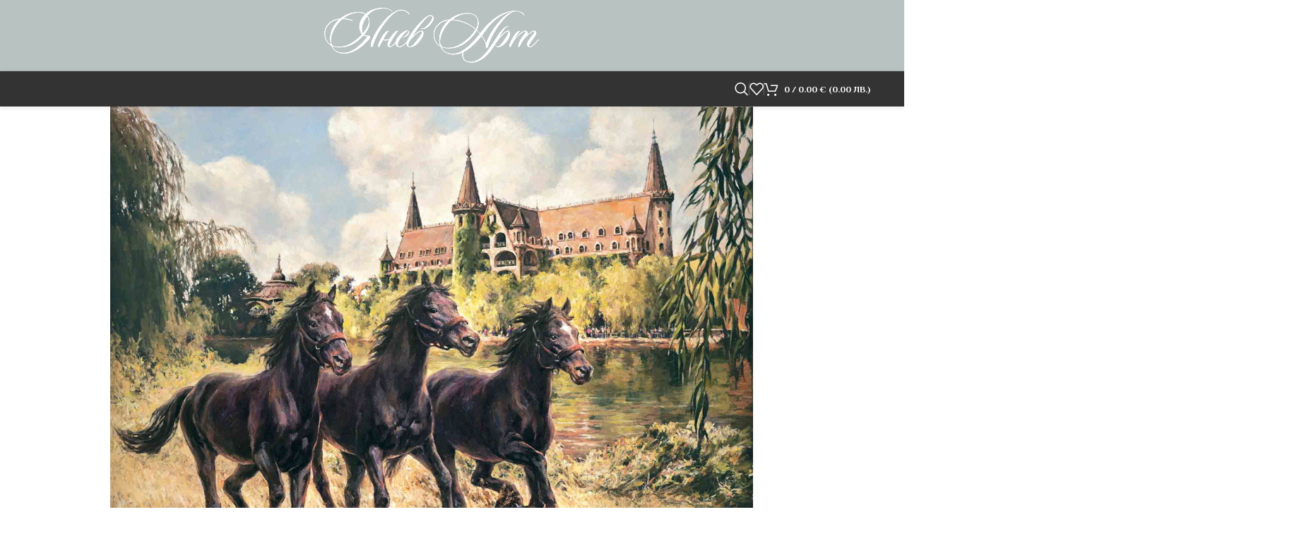

--- FILE ---
content_type: text/html; charset=UTF-8
request_url: https://yanevarts.com/portfolio/kartina-kone-zamaka-ravadinovo-yanko-yanev/
body_size: 124014
content:
<!DOCTYPE html>
<html lang="bg-BG">
<head>
	<meta charset="UTF-8">
	<link rel="profile" href="https://gmpg.org/xfn/11">
	<link rel="pingback" href="https://yanevarts.com/xmlrpc.php">

	<title>№525 &#8211; 40&#215;30 50&#215;35 60&#215;40 70&#215;50 80&#215;60 &#8211; Картини и Пана от ЯневАРТ</title>
<meta name='robots' content='max-image-preview:large' />
<link rel='dns-prefetch' href='//fonts.googleapis.com' />
<link rel="alternate" type="application/rss+xml" title="Картини и Пана от ЯневАРТ &raquo; Поток" href="https://yanevarts.com/feed/" />
<link rel="alternate" title="oEmbed (JSON)" type="application/json+oembed" href="https://yanevarts.com/wp-json/oembed/1.0/embed?url=https%3A%2F%2Fyanevarts.com%2Fportfolio%2Fkartina-kone-zamaka-ravadinovo-yanko-yanev%2F" />
<link rel="alternate" title="oEmbed (XML)" type="text/xml+oembed" href="https://yanevarts.com/wp-json/oembed/1.0/embed?url=https%3A%2F%2Fyanevarts.com%2Fportfolio%2Fkartina-kone-zamaka-ravadinovo-yanko-yanev%2F&#038;format=xml" />
<style id='wp-img-auto-sizes-contain-inline-css' type='text/css'>
img:is([sizes=auto i],[sizes^="auto," i]){contain-intrinsic-size:3000px 1500px}
/*# sourceURL=wp-img-auto-sizes-contain-inline-css */
</style>
<style id='wp-block-library-inline-css' type='text/css'>
:root{--wp-block-synced-color:#7a00df;--wp-block-synced-color--rgb:122,0,223;--wp-bound-block-color:var(--wp-block-synced-color);--wp-editor-canvas-background:#ddd;--wp-admin-theme-color:#007cba;--wp-admin-theme-color--rgb:0,124,186;--wp-admin-theme-color-darker-10:#006ba1;--wp-admin-theme-color-darker-10--rgb:0,107,160.5;--wp-admin-theme-color-darker-20:#005a87;--wp-admin-theme-color-darker-20--rgb:0,90,135;--wp-admin-border-width-focus:2px}@media (min-resolution:192dpi){:root{--wp-admin-border-width-focus:1.5px}}.wp-element-button{cursor:pointer}:root .has-very-light-gray-background-color{background-color:#eee}:root .has-very-dark-gray-background-color{background-color:#313131}:root .has-very-light-gray-color{color:#eee}:root .has-very-dark-gray-color{color:#313131}:root .has-vivid-green-cyan-to-vivid-cyan-blue-gradient-background{background:linear-gradient(135deg,#00d084,#0693e3)}:root .has-purple-crush-gradient-background{background:linear-gradient(135deg,#34e2e4,#4721fb 50%,#ab1dfe)}:root .has-hazy-dawn-gradient-background{background:linear-gradient(135deg,#faaca8,#dad0ec)}:root .has-subdued-olive-gradient-background{background:linear-gradient(135deg,#fafae1,#67a671)}:root .has-atomic-cream-gradient-background{background:linear-gradient(135deg,#fdd79a,#004a59)}:root .has-nightshade-gradient-background{background:linear-gradient(135deg,#330968,#31cdcf)}:root .has-midnight-gradient-background{background:linear-gradient(135deg,#020381,#2874fc)}:root{--wp--preset--font-size--normal:16px;--wp--preset--font-size--huge:42px}.has-regular-font-size{font-size:1em}.has-larger-font-size{font-size:2.625em}.has-normal-font-size{font-size:var(--wp--preset--font-size--normal)}.has-huge-font-size{font-size:var(--wp--preset--font-size--huge)}.has-text-align-center{text-align:center}.has-text-align-left{text-align:left}.has-text-align-right{text-align:right}.has-fit-text{white-space:nowrap!important}#end-resizable-editor-section{display:none}.aligncenter{clear:both}.items-justified-left{justify-content:flex-start}.items-justified-center{justify-content:center}.items-justified-right{justify-content:flex-end}.items-justified-space-between{justify-content:space-between}.screen-reader-text{border:0;clip-path:inset(50%);height:1px;margin:-1px;overflow:hidden;padding:0;position:absolute;width:1px;word-wrap:normal!important}.screen-reader-text:focus{background-color:#ddd;clip-path:none;color:#444;display:block;font-size:1em;height:auto;left:5px;line-height:normal;padding:15px 23px 14px;text-decoration:none;top:5px;width:auto;z-index:100000}html :where(.has-border-color){border-style:solid}html :where([style*=border-top-color]){border-top-style:solid}html :where([style*=border-right-color]){border-right-style:solid}html :where([style*=border-bottom-color]){border-bottom-style:solid}html :where([style*=border-left-color]){border-left-style:solid}html :where([style*=border-width]){border-style:solid}html :where([style*=border-top-width]){border-top-style:solid}html :where([style*=border-right-width]){border-right-style:solid}html :where([style*=border-bottom-width]){border-bottom-style:solid}html :where([style*=border-left-width]){border-left-style:solid}html :where(img[class*=wp-image-]){height:auto;max-width:100%}:where(figure){margin:0 0 1em}html :where(.is-position-sticky){--wp-admin--admin-bar--position-offset:var(--wp-admin--admin-bar--height,0px)}@media screen and (max-width:600px){html :where(.is-position-sticky){--wp-admin--admin-bar--position-offset:0px}}

/*# sourceURL=wp-block-library-inline-css */
</style><link rel='stylesheet' id='wc-blocks-style-css' href='https://yanevarts.com/wp-content/plugins/woocommerce/assets/client/blocks/wc-blocks.css?ver=wc-10.4.3' type='text/css' media='all' />
<style id='global-styles-inline-css' type='text/css'>
:root{--wp--preset--aspect-ratio--square: 1;--wp--preset--aspect-ratio--4-3: 4/3;--wp--preset--aspect-ratio--3-4: 3/4;--wp--preset--aspect-ratio--3-2: 3/2;--wp--preset--aspect-ratio--2-3: 2/3;--wp--preset--aspect-ratio--16-9: 16/9;--wp--preset--aspect-ratio--9-16: 9/16;--wp--preset--color--black: #000000;--wp--preset--color--cyan-bluish-gray: #abb8c3;--wp--preset--color--white: #ffffff;--wp--preset--color--pale-pink: #f78da7;--wp--preset--color--vivid-red: #cf2e2e;--wp--preset--color--luminous-vivid-orange: #ff6900;--wp--preset--color--luminous-vivid-amber: #fcb900;--wp--preset--color--light-green-cyan: #7bdcb5;--wp--preset--color--vivid-green-cyan: #00d084;--wp--preset--color--pale-cyan-blue: #8ed1fc;--wp--preset--color--vivid-cyan-blue: #0693e3;--wp--preset--color--vivid-purple: #9b51e0;--wp--preset--gradient--vivid-cyan-blue-to-vivid-purple: linear-gradient(135deg,rgb(6,147,227) 0%,rgb(155,81,224) 100%);--wp--preset--gradient--light-green-cyan-to-vivid-green-cyan: linear-gradient(135deg,rgb(122,220,180) 0%,rgb(0,208,130) 100%);--wp--preset--gradient--luminous-vivid-amber-to-luminous-vivid-orange: linear-gradient(135deg,rgb(252,185,0) 0%,rgb(255,105,0) 100%);--wp--preset--gradient--luminous-vivid-orange-to-vivid-red: linear-gradient(135deg,rgb(255,105,0) 0%,rgb(207,46,46) 100%);--wp--preset--gradient--very-light-gray-to-cyan-bluish-gray: linear-gradient(135deg,rgb(238,238,238) 0%,rgb(169,184,195) 100%);--wp--preset--gradient--cool-to-warm-spectrum: linear-gradient(135deg,rgb(74,234,220) 0%,rgb(151,120,209) 20%,rgb(207,42,186) 40%,rgb(238,44,130) 60%,rgb(251,105,98) 80%,rgb(254,248,76) 100%);--wp--preset--gradient--blush-light-purple: linear-gradient(135deg,rgb(255,206,236) 0%,rgb(152,150,240) 100%);--wp--preset--gradient--blush-bordeaux: linear-gradient(135deg,rgb(254,205,165) 0%,rgb(254,45,45) 50%,rgb(107,0,62) 100%);--wp--preset--gradient--luminous-dusk: linear-gradient(135deg,rgb(255,203,112) 0%,rgb(199,81,192) 50%,rgb(65,88,208) 100%);--wp--preset--gradient--pale-ocean: linear-gradient(135deg,rgb(255,245,203) 0%,rgb(182,227,212) 50%,rgb(51,167,181) 100%);--wp--preset--gradient--electric-grass: linear-gradient(135deg,rgb(202,248,128) 0%,rgb(113,206,126) 100%);--wp--preset--gradient--midnight: linear-gradient(135deg,rgb(2,3,129) 0%,rgb(40,116,252) 100%);--wp--preset--font-size--small: 13px;--wp--preset--font-size--medium: 20px;--wp--preset--font-size--large: 36px;--wp--preset--font-size--x-large: 42px;--wp--preset--spacing--20: 0.44rem;--wp--preset--spacing--30: 0.67rem;--wp--preset--spacing--40: 1rem;--wp--preset--spacing--50: 1.5rem;--wp--preset--spacing--60: 2.25rem;--wp--preset--spacing--70: 3.38rem;--wp--preset--spacing--80: 5.06rem;--wp--preset--shadow--natural: 6px 6px 9px rgba(0, 0, 0, 0.2);--wp--preset--shadow--deep: 12px 12px 50px rgba(0, 0, 0, 0.4);--wp--preset--shadow--sharp: 6px 6px 0px rgba(0, 0, 0, 0.2);--wp--preset--shadow--outlined: 6px 6px 0px -3px rgb(255, 255, 255), 6px 6px rgb(0, 0, 0);--wp--preset--shadow--crisp: 6px 6px 0px rgb(0, 0, 0);}:where(body) { margin: 0; }.wp-site-blocks > .alignleft { float: left; margin-right: 2em; }.wp-site-blocks > .alignright { float: right; margin-left: 2em; }.wp-site-blocks > .aligncenter { justify-content: center; margin-left: auto; margin-right: auto; }:where(.is-layout-flex){gap: 0.5em;}:where(.is-layout-grid){gap: 0.5em;}.is-layout-flow > .alignleft{float: left;margin-inline-start: 0;margin-inline-end: 2em;}.is-layout-flow > .alignright{float: right;margin-inline-start: 2em;margin-inline-end: 0;}.is-layout-flow > .aligncenter{margin-left: auto !important;margin-right: auto !important;}.is-layout-constrained > .alignleft{float: left;margin-inline-start: 0;margin-inline-end: 2em;}.is-layout-constrained > .alignright{float: right;margin-inline-start: 2em;margin-inline-end: 0;}.is-layout-constrained > .aligncenter{margin-left: auto !important;margin-right: auto !important;}.is-layout-constrained > :where(:not(.alignleft):not(.alignright):not(.alignfull)){margin-left: auto !important;margin-right: auto !important;}body .is-layout-flex{display: flex;}.is-layout-flex{flex-wrap: wrap;align-items: center;}.is-layout-flex > :is(*, div){margin: 0;}body .is-layout-grid{display: grid;}.is-layout-grid > :is(*, div){margin: 0;}body{padding-top: 0px;padding-right: 0px;padding-bottom: 0px;padding-left: 0px;}a:where(:not(.wp-element-button)){text-decoration: none;}:root :where(.wp-element-button, .wp-block-button__link){background-color: #32373c;border-width: 0;color: #fff;font-family: inherit;font-size: inherit;font-style: inherit;font-weight: inherit;letter-spacing: inherit;line-height: inherit;padding-top: calc(0.667em + 2px);padding-right: calc(1.333em + 2px);padding-bottom: calc(0.667em + 2px);padding-left: calc(1.333em + 2px);text-decoration: none;text-transform: inherit;}.has-black-color{color: var(--wp--preset--color--black) !important;}.has-cyan-bluish-gray-color{color: var(--wp--preset--color--cyan-bluish-gray) !important;}.has-white-color{color: var(--wp--preset--color--white) !important;}.has-pale-pink-color{color: var(--wp--preset--color--pale-pink) !important;}.has-vivid-red-color{color: var(--wp--preset--color--vivid-red) !important;}.has-luminous-vivid-orange-color{color: var(--wp--preset--color--luminous-vivid-orange) !important;}.has-luminous-vivid-amber-color{color: var(--wp--preset--color--luminous-vivid-amber) !important;}.has-light-green-cyan-color{color: var(--wp--preset--color--light-green-cyan) !important;}.has-vivid-green-cyan-color{color: var(--wp--preset--color--vivid-green-cyan) !important;}.has-pale-cyan-blue-color{color: var(--wp--preset--color--pale-cyan-blue) !important;}.has-vivid-cyan-blue-color{color: var(--wp--preset--color--vivid-cyan-blue) !important;}.has-vivid-purple-color{color: var(--wp--preset--color--vivid-purple) !important;}.has-black-background-color{background-color: var(--wp--preset--color--black) !important;}.has-cyan-bluish-gray-background-color{background-color: var(--wp--preset--color--cyan-bluish-gray) !important;}.has-white-background-color{background-color: var(--wp--preset--color--white) !important;}.has-pale-pink-background-color{background-color: var(--wp--preset--color--pale-pink) !important;}.has-vivid-red-background-color{background-color: var(--wp--preset--color--vivid-red) !important;}.has-luminous-vivid-orange-background-color{background-color: var(--wp--preset--color--luminous-vivid-orange) !important;}.has-luminous-vivid-amber-background-color{background-color: var(--wp--preset--color--luminous-vivid-amber) !important;}.has-light-green-cyan-background-color{background-color: var(--wp--preset--color--light-green-cyan) !important;}.has-vivid-green-cyan-background-color{background-color: var(--wp--preset--color--vivid-green-cyan) !important;}.has-pale-cyan-blue-background-color{background-color: var(--wp--preset--color--pale-cyan-blue) !important;}.has-vivid-cyan-blue-background-color{background-color: var(--wp--preset--color--vivid-cyan-blue) !important;}.has-vivid-purple-background-color{background-color: var(--wp--preset--color--vivid-purple) !important;}.has-black-border-color{border-color: var(--wp--preset--color--black) !important;}.has-cyan-bluish-gray-border-color{border-color: var(--wp--preset--color--cyan-bluish-gray) !important;}.has-white-border-color{border-color: var(--wp--preset--color--white) !important;}.has-pale-pink-border-color{border-color: var(--wp--preset--color--pale-pink) !important;}.has-vivid-red-border-color{border-color: var(--wp--preset--color--vivid-red) !important;}.has-luminous-vivid-orange-border-color{border-color: var(--wp--preset--color--luminous-vivid-orange) !important;}.has-luminous-vivid-amber-border-color{border-color: var(--wp--preset--color--luminous-vivid-amber) !important;}.has-light-green-cyan-border-color{border-color: var(--wp--preset--color--light-green-cyan) !important;}.has-vivid-green-cyan-border-color{border-color: var(--wp--preset--color--vivid-green-cyan) !important;}.has-pale-cyan-blue-border-color{border-color: var(--wp--preset--color--pale-cyan-blue) !important;}.has-vivid-cyan-blue-border-color{border-color: var(--wp--preset--color--vivid-cyan-blue) !important;}.has-vivid-purple-border-color{border-color: var(--wp--preset--color--vivid-purple) !important;}.has-vivid-cyan-blue-to-vivid-purple-gradient-background{background: var(--wp--preset--gradient--vivid-cyan-blue-to-vivid-purple) !important;}.has-light-green-cyan-to-vivid-green-cyan-gradient-background{background: var(--wp--preset--gradient--light-green-cyan-to-vivid-green-cyan) !important;}.has-luminous-vivid-amber-to-luminous-vivid-orange-gradient-background{background: var(--wp--preset--gradient--luminous-vivid-amber-to-luminous-vivid-orange) !important;}.has-luminous-vivid-orange-to-vivid-red-gradient-background{background: var(--wp--preset--gradient--luminous-vivid-orange-to-vivid-red) !important;}.has-very-light-gray-to-cyan-bluish-gray-gradient-background{background: var(--wp--preset--gradient--very-light-gray-to-cyan-bluish-gray) !important;}.has-cool-to-warm-spectrum-gradient-background{background: var(--wp--preset--gradient--cool-to-warm-spectrum) !important;}.has-blush-light-purple-gradient-background{background: var(--wp--preset--gradient--blush-light-purple) !important;}.has-blush-bordeaux-gradient-background{background: var(--wp--preset--gradient--blush-bordeaux) !important;}.has-luminous-dusk-gradient-background{background: var(--wp--preset--gradient--luminous-dusk) !important;}.has-pale-ocean-gradient-background{background: var(--wp--preset--gradient--pale-ocean) !important;}.has-electric-grass-gradient-background{background: var(--wp--preset--gradient--electric-grass) !important;}.has-midnight-gradient-background{background: var(--wp--preset--gradient--midnight) !important;}.has-small-font-size{font-size: var(--wp--preset--font-size--small) !important;}.has-medium-font-size{font-size: var(--wp--preset--font-size--medium) !important;}.has-large-font-size{font-size: var(--wp--preset--font-size--large) !important;}.has-x-large-font-size{font-size: var(--wp--preset--font-size--x-large) !important;}
/*# sourceURL=global-styles-inline-css */
</style>

<link rel='stylesheet' id='dnd-upload-cf7-css' href='https://yanevarts.com/wp-content/plugins/drag-and-drop-multiple-file-upload-contact-form-7/assets/css/dnd-upload-cf7.css?ver=1.3.9.3' type='text/css' media='all' />
<style id='woocommerce-inline-inline-css' type='text/css'>
.woocommerce form .form-row .required { visibility: visible; }
/*# sourceURL=woocommerce-inline-inline-css */
</style>
<link rel='stylesheet' id='abovewp-bulgarian-eurozone-blocks-css' href='https://yanevarts.com/wp-content/plugins/abovewp-bulgarian-eurozone/assets/css/blocks.css?ver=2.1.0' type='text/css' media='all' />
<link rel='stylesheet' id='abovewp-bulgarian-eurozone-css' href='https://yanevarts.com/wp-content/plugins/abovewp-bulgarian-eurozone/assets/css/abovewp-bulgarian-eurozone.css?ver=2.1.0' type='text/css' media='all' />
<link rel='stylesheet' id='js_composer_front-css' href='https://yanevarts.com/wp-content/plugins/js_composer/assets/css/js_composer.min.css?ver=8.7.2' type='text/css' media='all' />
<link rel='stylesheet' id='wd-style-base-css' href='https://yanevarts.com/wp-content/themes/woodmart/css/parts/base.min.css?ver=8.2.7' type='text/css' media='all' />
<link rel='stylesheet' id='wd-helpers-wpb-elem-css' href='https://yanevarts.com/wp-content/themes/woodmart/css/parts/helpers-wpb-elem.min.css?ver=8.2.7' type='text/css' media='all' />
<link rel='stylesheet' id='wd-portfolio-base-css' href='https://yanevarts.com/wp-content/themes/woodmart/css/parts/portfolio-base.min.css?ver=8.2.7' type='text/css' media='all' />
<link rel='stylesheet' id='wd-revolution-slider-css' href='https://yanevarts.com/wp-content/themes/woodmart/css/parts/int-rev-slider.min.css?ver=8.2.7' type='text/css' media='all' />
<link rel='stylesheet' id='wd-wpbakery-base-css' href='https://yanevarts.com/wp-content/themes/woodmart/css/parts/int-wpb-base.min.css?ver=8.2.7' type='text/css' media='all' />
<link rel='stylesheet' id='wd-wpbakery-base-deprecated-css' href='https://yanevarts.com/wp-content/themes/woodmart/css/parts/int-wpb-base-deprecated.min.css?ver=8.2.7' type='text/css' media='all' />
<link rel='stylesheet' id='wd-woocommerce-base-css' href='https://yanevarts.com/wp-content/themes/woodmart/css/parts/woocommerce-base.min.css?ver=8.2.7' type='text/css' media='all' />
<link rel='stylesheet' id='wd-mod-star-rating-css' href='https://yanevarts.com/wp-content/themes/woodmart/css/parts/mod-star-rating.min.css?ver=8.2.7' type='text/css' media='all' />
<link rel='stylesheet' id='wd-woocommerce-block-notices-css' href='https://yanevarts.com/wp-content/themes/woodmart/css/parts/woo-mod-block-notices.min.css?ver=8.2.7' type='text/css' media='all' />
<link rel='stylesheet' id='wd-woo-opt-hide-larger-price-css' href='https://yanevarts.com/wp-content/themes/woodmart/css/parts/woo-opt-hide-larger-price.min.css?ver=8.2.7' type='text/css' media='all' />
<link rel='stylesheet' id='wd-wp-blocks-css' href='https://yanevarts.com/wp-content/themes/woodmart/css/parts/wp-blocks.min.css?ver=8.2.7' type='text/css' media='all' />
<link rel='stylesheet' id='wd-header-base-css' href='https://yanevarts.com/wp-content/themes/woodmart/css/parts/header-base.min.css?ver=8.2.7' type='text/css' media='all' />
<link rel='stylesheet' id='wd-mod-tools-css' href='https://yanevarts.com/wp-content/themes/woodmart/css/parts/mod-tools.min.css?ver=8.2.7' type='text/css' media='all' />
<link rel='stylesheet' id='wd-header-elements-base-css' href='https://yanevarts.com/wp-content/themes/woodmart/css/parts/header-el-base.min.css?ver=8.2.7' type='text/css' media='all' />
<link rel='stylesheet' id='wd-social-icons-css' href='https://yanevarts.com/wp-content/themes/woodmart/css/parts/el-social-icons.min.css?ver=8.2.7' type='text/css' media='all' />
<link rel='stylesheet' id='wd-header-mobile-nav-dropdown-css' href='https://yanevarts.com/wp-content/themes/woodmart/css/parts/header-el-mobile-nav-dropdown.min.css?ver=8.2.7' type='text/css' media='all' />
<link rel='stylesheet' id='wd-header-cart-css' href='https://yanevarts.com/wp-content/themes/woodmart/css/parts/header-el-cart.min.css?ver=8.2.7' type='text/css' media='all' />
<link rel='stylesheet' id='wd-widget-shopping-cart-css' href='https://yanevarts.com/wp-content/themes/woodmart/css/parts/woo-widget-shopping-cart.min.css?ver=8.2.7' type='text/css' media='all' />
<link rel='stylesheet' id='wd-widget-product-list-css' href='https://yanevarts.com/wp-content/themes/woodmart/css/parts/woo-widget-product-list.min.css?ver=8.2.7' type='text/css' media='all' />
<link rel='stylesheet' id='wd-header-search-css' href='https://yanevarts.com/wp-content/themes/woodmart/css/parts/header-el-search.min.css?ver=8.2.7' type='text/css' media='all' />
<link rel='stylesheet' id='wd-header-search-form-css' href='https://yanevarts.com/wp-content/themes/woodmart/css/parts/header-el-search-form.min.css?ver=8.2.7' type='text/css' media='all' />
<link rel='stylesheet' id='wd-wd-search-form-css' href='https://yanevarts.com/wp-content/themes/woodmart/css/parts/wd-search-form.min.css?ver=8.2.7' type='text/css' media='all' />
<link rel='stylesheet' id='wd-wd-search-results-css' href='https://yanevarts.com/wp-content/themes/woodmart/css/parts/wd-search-results.min.css?ver=8.2.7' type='text/css' media='all' />
<link rel='stylesheet' id='wd-wd-search-dropdown-css' href='https://yanevarts.com/wp-content/themes/woodmart/css/parts/wd-search-dropdown.min.css?ver=8.2.7' type='text/css' media='all' />
<link rel='stylesheet' id='wd-post-types-el-page-navigation-css' href='https://yanevarts.com/wp-content/themes/woodmart/css/parts/post-types-el-page-navigation.min.css?ver=8.2.7' type='text/css' media='all' />
<link rel='stylesheet' id='wd-project-parallax-css' href='https://yanevarts.com/wp-content/themes/woodmart/css/parts/project-parallax.min.css?ver=8.2.7' type='text/css' media='all' />
<link rel='stylesheet' id='wd-photoswipe-css' href='https://yanevarts.com/wp-content/themes/woodmart/css/parts/lib-photoswipe.min.css?ver=8.2.7' type='text/css' media='all' />
<link rel='stylesheet' id='wd-swiper-css' href='https://yanevarts.com/wp-content/themes/woodmart/css/parts/lib-swiper.min.css?ver=8.2.7' type='text/css' media='all' />
<link rel='stylesheet' id='wd-swiper-arrows-css' href='https://yanevarts.com/wp-content/themes/woodmart/css/parts/lib-swiper-arrows.min.css?ver=8.2.7' type='text/css' media='all' />
<link rel='stylesheet' id='wd-footer-base-css' href='https://yanevarts.com/wp-content/themes/woodmart/css/parts/footer-base.min.css?ver=8.2.7' type='text/css' media='all' />
<link rel='stylesheet' id='wd-social-icons-styles-css' href='https://yanevarts.com/wp-content/themes/woodmart/css/parts/el-social-styles.min.css?ver=8.2.7' type='text/css' media='all' />
<link rel='stylesheet' id='wd-scroll-top-css' href='https://yanevarts.com/wp-content/themes/woodmart/css/parts/opt-scrolltotop.min.css?ver=8.2.7' type='text/css' media='all' />
<link rel='stylesheet' id='wd-header-search-fullscreen-css' href='https://yanevarts.com/wp-content/themes/woodmart/css/parts/header-el-search-fullscreen-general.min.css?ver=8.2.7' type='text/css' media='all' />
<link rel='stylesheet' id='wd-header-search-fullscreen-1-css' href='https://yanevarts.com/wp-content/themes/woodmart/css/parts/header-el-search-fullscreen-1.min.css?ver=8.2.7' type='text/css' media='all' />
<link rel='stylesheet' id='wd-bottom-toolbar-css' href='https://yanevarts.com/wp-content/themes/woodmart/css/parts/opt-bottom-toolbar.min.css?ver=8.2.7' type='text/css' media='all' />
<link rel='stylesheet' id='xts-style-theme_settings_default-css' href='https://yanevarts.com/wp-content/uploads/2025/08/xts-theme_settings_default-1755514869.css?ver=8.2.7' type='text/css' media='all' />
<link rel='stylesheet' id='xts-google-fonts-css' href='https://fonts.googleapis.com/css?family=Philosopher%3A400%2C700&#038;ver=8.2.7' type='text/css' media='all' />
<script type="text/javascript" src="https://yanevarts.com/wp-includes/js/jquery/jquery.min.js?ver=3.7.1" id="jquery-core-js"></script>
<script type="text/javascript" src="https://yanevarts.com/wp-includes/js/jquery/jquery-migrate.min.js?ver=3.4.1" id="jquery-migrate-js"></script>
<script type="text/javascript" src="https://yanevarts.com/wp-content/plugins/woocommerce/assets/js/jquery-blockui/jquery.blockUI.min.js?ver=2.7.0-wc.10.4.3" id="wc-jquery-blockui-js" data-wp-strategy="defer"></script>
<script type="text/javascript" id="wc-add-to-cart-js-extra">
/* <![CDATA[ */
var wc_add_to_cart_params = {"ajax_url":"/wp-admin/admin-ajax.php","wc_ajax_url":"/?wc-ajax=%%endpoint%%","i18n_view_cart":"\u041f\u0440\u0435\u0433\u043b\u0435\u0434 \u043d\u0430 \u043a\u043e\u043b\u0438\u0447\u043a\u0430\u0442\u0430","cart_url":"https://yanevarts.com/cart/","is_cart":"","cart_redirect_after_add":"no"};
//# sourceURL=wc-add-to-cart-js-extra
/* ]]> */
</script>
<script type="text/javascript" src="https://yanevarts.com/wp-content/plugins/woocommerce/assets/js/frontend/add-to-cart.min.js?ver=10.4.3" id="wc-add-to-cart-js" data-wp-strategy="defer"></script>
<script type="text/javascript" src="https://yanevarts.com/wp-content/plugins/woocommerce/assets/js/js-cookie/js.cookie.min.js?ver=2.1.4-wc.10.4.3" id="wc-js-cookie-js" defer="defer" data-wp-strategy="defer"></script>
<script type="text/javascript" id="woocommerce-js-extra">
/* <![CDATA[ */
var woocommerce_params = {"ajax_url":"/wp-admin/admin-ajax.php","wc_ajax_url":"/?wc-ajax=%%endpoint%%","i18n_password_show":"\u041f\u043e\u043a\u0430\u0437\u0432\u0430\u043d\u0435 \u043d\u0430 \u043f\u0430\u0440\u043e\u043b\u0430\u0442\u0430","i18n_password_hide":"\u0421\u043a\u0440\u0438\u0432\u0430\u043d\u0435 \u043d\u0430 \u043f\u0430\u0440\u043e\u043b\u0430\u0442\u0430"};
//# sourceURL=woocommerce-js-extra
/* ]]> */
</script>
<script type="text/javascript" src="https://yanevarts.com/wp-content/plugins/woocommerce/assets/js/frontend/woocommerce.min.js?ver=10.4.3" id="woocommerce-js" defer="defer" data-wp-strategy="defer"></script>
<script type="text/javascript" src="https://yanevarts.com/wp-content/plugins/js_composer/assets/js/vendors/woocommerce-add-to-cart.js?ver=8.7.2" id="vc_woocommerce-add-to-cart-js-js"></script>
<script type="text/javascript" src="https://yanevarts.com/wp-content/themes/woodmart/js/libs/device.min.js?ver=8.2.7" id="wd-device-library-js"></script>
<script type="text/javascript" src="https://yanevarts.com/wp-content/themes/woodmart/js/scripts/global/scrollBar.min.js?ver=8.2.7" id="wd-scrollbar-js"></script>
<script></script><link rel="https://api.w.org/" href="https://yanevarts.com/wp-json/" /><link rel="alternate" title="JSON" type="application/json" href="https://yanevarts.com/wp-json/wp/v2/portfolio/1101" /><link rel="EditURI" type="application/rsd+xml" title="RSD" href="https://yanevarts.com/xmlrpc.php?rsd" />
<meta name="generator" content="WordPress 6.9" />
<meta name="generator" content="WooCommerce 10.4.3" />
<link rel="canonical" href="https://yanevarts.com/portfolio/kartina-kone-zamaka-ravadinovo-yanko-yanev/" />
<link rel='shortlink' href='https://yanevarts.com/?p=1101' />
<meta name="theme-color" content="rgb(51,51,51)">					<meta name="viewport" content="width=device-width, initial-scale=1.0, maximum-scale=1.0, user-scalable=no">
										<noscript><style>.woocommerce-product-gallery{ opacity: 1 !important; }</style></noscript>
	<meta name="generator" content="Powered by WPBakery Page Builder - drag and drop page builder for WordPress."/>
<meta name="generator" content="Powered by Slider Revolution 6.7.40 - responsive, Mobile-Friendly Slider Plugin for WordPress with comfortable drag and drop interface." />
<link rel="icon" href="https://yanevarts.com/wp-content/uploads/2021/09/favicon-96x96-1.png" sizes="32x32" />
<link rel="icon" href="https://yanevarts.com/wp-content/uploads/2021/09/favicon-96x96-1.png" sizes="192x192" />
<link rel="apple-touch-icon" href="https://yanevarts.com/wp-content/uploads/2021/09/favicon-96x96-1.png" />
<meta name="msapplication-TileImage" content="https://yanevarts.com/wp-content/uploads/2021/09/favicon-96x96-1.png" />
<script>function setREVStartSize(e){
			//window.requestAnimationFrame(function() {
				window.RSIW = window.RSIW===undefined ? window.innerWidth : window.RSIW;
				window.RSIH = window.RSIH===undefined ? window.innerHeight : window.RSIH;
				try {
					var pw = document.getElementById(e.c).parentNode.offsetWidth,
						newh;
					pw = pw===0 || isNaN(pw) || (e.l=="fullwidth" || e.layout=="fullwidth") ? window.RSIW : pw;
					e.tabw = e.tabw===undefined ? 0 : parseInt(e.tabw);
					e.thumbw = e.thumbw===undefined ? 0 : parseInt(e.thumbw);
					e.tabh = e.tabh===undefined ? 0 : parseInt(e.tabh);
					e.thumbh = e.thumbh===undefined ? 0 : parseInt(e.thumbh);
					e.tabhide = e.tabhide===undefined ? 0 : parseInt(e.tabhide);
					e.thumbhide = e.thumbhide===undefined ? 0 : parseInt(e.thumbhide);
					e.mh = e.mh===undefined || e.mh=="" || e.mh==="auto" ? 0 : parseInt(e.mh,0);
					if(e.layout==="fullscreen" || e.l==="fullscreen")
						newh = Math.max(e.mh,window.RSIH);
					else{
						e.gw = Array.isArray(e.gw) ? e.gw : [e.gw];
						for (var i in e.rl) if (e.gw[i]===undefined || e.gw[i]===0) e.gw[i] = e.gw[i-1];
						e.gh = e.el===undefined || e.el==="" || (Array.isArray(e.el) && e.el.length==0)? e.gh : e.el;
						e.gh = Array.isArray(e.gh) ? e.gh : [e.gh];
						for (var i in e.rl) if (e.gh[i]===undefined || e.gh[i]===0) e.gh[i] = e.gh[i-1];
											
						var nl = new Array(e.rl.length),
							ix = 0,
							sl;
						e.tabw = e.tabhide>=pw ? 0 : e.tabw;
						e.thumbw = e.thumbhide>=pw ? 0 : e.thumbw;
						e.tabh = e.tabhide>=pw ? 0 : e.tabh;
						e.thumbh = e.thumbhide>=pw ? 0 : e.thumbh;
						for (var i in e.rl) nl[i] = e.rl[i]<window.RSIW ? 0 : e.rl[i];
						sl = nl[0];
						for (var i in nl) if (sl>nl[i] && nl[i]>0) { sl = nl[i]; ix=i;}
						var m = pw>(e.gw[ix]+e.tabw+e.thumbw) ? 1 : (pw-(e.tabw+e.thumbw)) / (e.gw[ix]);
						newh =  (e.gh[ix] * m) + (e.tabh + e.thumbh);
					}
					var el = document.getElementById(e.c);
					if (el!==null && el) el.style.height = newh+"px";
					el = document.getElementById(e.c+"_wrapper");
					if (el!==null && el) {
						el.style.height = newh+"px";
						el.style.display = "block";
					}
				} catch(e){
					console.log("Failure at Presize of Slider:" + e)
				}
			//});
		  };</script>
<style>
		
		</style><noscript><style> .wpb_animate_when_almost_visible { opacity: 1; }</style></noscript>			<style id="wd-style-header_807294-css" data-type="wd-style-header_807294">
				:root{
	--wd-top-bar-h: .00001px;
	--wd-top-bar-sm-h: .00001px;
	--wd-top-bar-sticky-h: .00001px;
	--wd-top-bar-brd-w: .00001px;

	--wd-header-general-h: 100px;
	--wd-header-general-sm-h: 60px;
	--wd-header-general-sticky-h: .00001px;
	--wd-header-general-brd-w: 1px;

	--wd-header-bottom-h: 50px;
	--wd-header-bottom-sm-h: .00001px;
	--wd-header-bottom-sticky-h: .00001px;
	--wd-header-bottom-brd-w: .00001px;

	--wd-header-clone-h: 65px;

	--wd-header-brd-w: calc(var(--wd-top-bar-brd-w) + var(--wd-header-general-brd-w) + var(--wd-header-bottom-brd-w));
	--wd-header-h: calc(var(--wd-top-bar-h) + var(--wd-header-general-h) + var(--wd-header-bottom-h) + var(--wd-header-brd-w));
	--wd-header-sticky-h: calc(var(--wd-top-bar-sticky-h) + var(--wd-header-general-sticky-h) + var(--wd-header-bottom-sticky-h) + var(--wd-header-clone-h) + var(--wd-header-brd-w));
	--wd-header-sm-h: calc(var(--wd-top-bar-sm-h) + var(--wd-header-general-sm-h) + var(--wd-header-bottom-sm-h) + var(--wd-header-brd-w));
}




:root:has(.whb-general-header.whb-border-boxed) {
	--wd-header-general-brd-w: .00001px;
}

@media (max-width: 1024px) {
:root:has(.whb-general-header.whb-hidden-mobile) {
	--wd-header-general-brd-w: .00001px;
}
}


.whb-header-bottom .wd-dropdown {
	margin-top: 5px;
}

.whb-header-bottom .wd-dropdown:after {
	height: 15px;
}


.whb-clone.whb-sticked .wd-dropdown:not(.sub-sub-menu) {
	margin-top: 12.5px;
}

.whb-clone.whb-sticked .wd-dropdown:not(.sub-sub-menu):after {
	height: 22.5px;
}

		
.whb-general-header {
	background-color: rgba(116, 135, 133, 0.51);border-color: rgba(129, 129, 129, 0.2);border-bottom-width: 1px;border-bottom-style: solid;
}

.whb-duljtjrl87kj7pmuut6b form.searchform {
	--wd-form-height: 46px;
}
.whb-z4t13o4ojd8tkd5lrcxv form.searchform {
	--wd-form-height: 42px;
}
.whb-header-bottom {
	background-color: rgba(0, 0, 0, 0.8);
}
			</style>
			<link rel='stylesheet' id='rs-plugin-settings-css' href='//yanevarts.com/wp-content/plugins/revslider/sr6/assets/css/rs6.css?ver=6.7.40' type='text/css' media='all' />
<style id='rs-plugin-settings-inline-css' type='text/css'>
#rs-demo-id {}
/*# sourceURL=rs-plugin-settings-inline-css */
</style>
</head>

<body class="wp-singular portfolio-template-default single single-portfolio postid-1101 wp-theme-woodmart theme-woodmart woocommerce-no-js wrapper-full-width  categories-accordion-on woodmart-ajax-shop-on sticky-toolbar-on hide-larger-price wpb-js-composer js-comp-ver-8.7.2 vc_responsive">
			<script type="text/javascript" id="wd-flicker-fix">// Flicker fix.</script>	
	
	<div class="wd-page-wrapper website-wrapper">
									<header class="whb-header whb-header_807294 whb-sticky-shadow whb-scroll-slide whb-sticky-clone whb-hide-on-scroll">
					<div class="whb-main-header">
	
<div class="whb-row whb-top-bar whb-not-sticky-row whb-without-bg whb-without-border whb-color-dark whb-hidden-desktop whb-hidden-mobile whb-flex-flex-middle">
	<div class="container">
		<div class="whb-flex-row whb-top-bar-inner">
			<div class="whb-column whb-col-left whb-column5 whb-visible-lg whb-empty-column">
	</div>
<div class="whb-column whb-col-center whb-column6 whb-visible-lg whb-empty-column">
	</div>
<div class="whb-column whb-col-right whb-column7 whb-visible-lg whb-empty-column">
	</div>
<div class="whb-column whb-col-mobile whb-column_mobile1 whb-hidden-lg">
				<div
						class=" wd-social-icons  wd-style-default wd-size-small social-share wd-shape-circle  whb-nugd58vqvv5sdr3bc5dd color-scheme-light text-center">
				
				
									<a rel="noopener noreferrer nofollow" href="https://www.facebook.com/sharer/sharer.php?u=https://yanevarts.com/portfolio/kartina-kone-zamaka-ravadinovo-yanko-yanev/" target="_blank" class=" wd-social-icon social-facebook" aria-label="Facebook social link">
						<span class="wd-icon"></span>
											</a>
				
				
				
				
				
				
				
									<a rel="noopener noreferrer nofollow" href="https://pinterest.com/pin/create/button/?url=https://yanevarts.com/portfolio/kartina-kone-zamaka-ravadinovo-yanko-yanev/&media=https://yanevarts.com/wp-content/uploads/2021/06/kartina-kone-zamaka-ravadinovo-yanko-yanev.webp&description=%E2%84%96525+%26%238211%3B+40%26%23215%3B30+50%26%23215%3B35+60%26%23215%3B40+70%26%23215%3B50+80%26%23215%3B60" target="_blank" class=" wd-social-icon social-pinterest" aria-label="Pinterest social link">
						<span class="wd-icon"></span>
											</a>
				
				
				
				
				
				
				
				
				
				
				
				
				
				
				
				
				
				
				
			</div>

		</div>
		</div>
	</div>
</div>

<div class="whb-row whb-general-header whb-sticky-row whb-with-bg whb-border-fullwidth whb-color-light whb-flex-equal-sides">
	<div class="container">
		<div class="whb-flex-row whb-general-header-inner">
			<div class="whb-column whb-col-left whb-column8 whb-visible-lg whb-empty-column">
	</div>
<div class="whb-column whb-col-center whb-column9 whb-visible-lg">
	<div class="site-logo whb-250rtwdwz5p8e5b7tpw0 wd-switch-logo">
	<a href="https://yanevarts.com/" class="wd-logo wd-main-logo" rel="home" aria-label="Site logo">
		<img src="https://yanevarts.com/wp-content/uploads/2021/05/logo-y2.png" alt="Картини и Пана от ЯневАРТ" style="max-width: 304px;" loading="lazy" />	</a>
					<a href="https://yanevarts.com/" class="wd-logo wd-sticky-logo" rel="home">
			<img src="https://yanevarts.com/wp-content/uploads/2021/05/logo-y2.png" alt="Картини и Пана от ЯневАРТ" style="max-width: 150px;" />		</a>
	</div>
</div>
<div class="whb-column whb-col-right whb-column10 whb-visible-lg whb-empty-column">
	</div>
<div class="whb-column whb-mobile-left whb-column_mobile2 whb-hidden-lg">
	<div class="wd-tools-element wd-header-mobile-nav wd-style-text wd-design-1 whb-wn5z894j1g5n0yp3eeuz">
	<a href="#" rel="nofollow" aria-label="Open mobile menu">
		
		<span class="wd-tools-icon">
					</span>

		<span class="wd-tools-text">Меню</span>

			</a>
</div></div>
<div class="whb-column whb-mobile-center whb-column_mobile3 whb-hidden-lg">
	<div class="site-logo whb-g5z57bkgtznbk6v9pll5 wd-switch-logo">
	<a href="https://yanevarts.com/" class="wd-logo wd-main-logo" rel="home" aria-label="Site logo">
		<img src="https://yanevarts.com/wp-content/uploads/2021/05/logo-y2.png" alt="Картини и Пана от ЯневАРТ" style="max-width: 140px;" loading="lazy" />	</a>
					<a href="https://yanevarts.com/" class="wd-logo wd-sticky-logo" rel="home">
			<img src="https://yanevarts.com/wp-content/uploads/2021/05/logo-y2.png" alt="Картини и Пана от ЯневАРТ" style="max-width: 150px;" />		</a>
	</div>
</div>
<div class="whb-column whb-mobile-right whb-column_mobile4 whb-hidden-lg">
	
<div class="wd-header-cart wd-tools-element wd-design-1 wd-event-hover whb-nuc7gfxeqja1eyjdtroa">
	<a href="https://yanevarts.com/cart/" title="Количка">
		
			<span class="wd-tools-icon">
											</span>
			<span class="wd-tools-text">
											<span class="wd-cart-number wd-tools-count">0 <span>артикула</span></span>
						
									<span class="subtotal-divider">/</span>
										<span class="wd-cart-subtotal"><span class="woocommerce-Price-amount amount"><bdi>0.00&nbsp;<span class="woocommerce-Price-currencySymbol">&euro;</span></bdi></span> <span class="eur-price">(0.00 лв.)</span></span>
					</span>

			</a>
			<div class="wd-dropdown wd-dropdown-cart">
			<div class="widget woocommerce widget_shopping_cart"><div class="widget_shopping_cart_content"></div></div>		</div>
	</div>
</div>
		</div>
	</div>
</div>

<div class="whb-row whb-header-bottom whb-sticky-row whb-with-bg whb-without-border whb-color-light whb-hidden-mobile whb-with-shadow whb-flex-equal-sides">
	<div class="container">
		<div class="whb-flex-row whb-header-bottom-inner">
			<div class="whb-column whb-col-left whb-column11 whb-visible-lg whb-empty-column">
	</div>
<div class="whb-column whb-col-center whb-column12 whb-visible-lg">
	<div class="wd-header-nav wd-header-main-nav text-center wd-design-1 whb-tiueim5f5uazw1f1dm8r" role="navigation" aria-label="Main navigation">
	<ul id="menu-menu" class="menu wd-nav wd-nav-main wd-style-default wd-gap-s"><li id="menu-item-3783" class="menu-item menu-item-type-post_type menu-item-object-page menu-item-3783 item-level-0 menu-simple-dropdown wd-event-hover" ><a href="https://yanevarts.com/portfolio/" class="woodmart-nav-link"><span class="nav-link-text">Каталог</span></a></li>
<li id="menu-item-13" class="menu-item menu-item-type-post_type menu-item-object-page menu-item-13 item-level-0 menu-simple-dropdown wd-event-hover" ><a href="https://yanevarts.com/shop/" class="woodmart-nav-link"><span class="nav-link-text">Магазин</span></a></li>
<li id="menu-item-17" class="menu-item menu-item-type-custom menu-item-object-custom menu-item-17 item-level-0 menu-mega-dropdown wd-event-hover menu-item-has-children" ><a href="#" class="woodmart-nav-link"><span class="nav-link-text">За нас</span></a>
<div class="wd-dropdown-menu wd-dropdown wd-design-full-width color-scheme-dark">

<div class="container wd-entry-content">
<style data-type="vc_shortcodes-custom-css">.vc_custom_1630563662071{margin-top: -30px !important;background-color: rgba(116,135,133,0.74) !important;*background-color: rgb(116,135,133) !important;}.vc_custom_1630561184427{margin-top: -25px !important;background-position: center !important;background-repeat: no-repeat !important;background-size: cover !important;}.vc_custom_1650630403490{margin-top: -35px !important;margin-bottom: -10px !important;}.vc_custom_1650630299206{margin-bottom: -1px !important;}.vc_custom_1650630344638{margin-top: -40px !important;margin-bottom: -10px !important;}.vc_custom_1650630927744{margin-bottom: -10px !important;}.vc_custom_1650630460012{margin-top: -40px !important;margin-bottom: -10px !important;}.vc_custom_1650630434692{margin-bottom: -10px !important;}.vc_custom_1621276177643{margin-top: -40px !important;margin-bottom: -10px !important;}.vc_custom_1650630479510{margin-bottom: -10px !important;}</style><div class="wpb-content-wrapper"><section data-vc-full-width="true" data-vc-full-width-temp="true" data-vc-full-width-init="false" class="vc_section vc_custom_1630563662071 vc_section-has-fill mobile-bg-img-hidden tablet-bg-img-hidden"><div class="vc_row wpb_row vc_row-fluid vc_custom_1630561184427 vc_row-has-fill"><div class="wpb_column vc_column_container vc_col-sm-2"><div class="vc_column-inner"><div class="wpb_wrapper"></div></div></div><div class="wpb_column vc_column_container vc_col-sm-2"><div class="vc_column-inner"><div class="wpb_wrapper">
	<div  class="wpb_single_image wpb_content_element vc_align_center vc_custom_1650630403490">
		
		<figure class="wpb_wrapper vc_figure">
			<a href="/za-hudozhnika/" target="_self" class="vc_single_image-wrapper   vc_box_border_grey"><img class="vc_single_image-img " src="https://yanevarts.com/wp-content/uploads/2021/05/brush-01-128-60x60.png" width="60" height="60" alt="За художника" title="brush-01-128" loading="lazy" /></a>
		</figure>
	</div>

	<div class="wpb_text_column wpb_content_element vc_custom_1650630299206" >
		<div class="wpb_wrapper">
			<p style="text-align: center;"><span style="color: #ffffff;"><a style="color: #ffffff;" href="/za-hudozhnika/">За художника</a></span></p>

		</div>
	</div>
</div></div></div><div class="wpb_column vc_column_container vc_col-sm-2"><div class="vc_column-inner"><div class="wpb_wrapper">
	<div  class="wpb_single_image wpb_content_element vc_align_center vc_custom_1650630344638">
		
		<figure class="wpb_wrapper vc_figure">
			<a href="/za-nas/" target="_self" class="vc_single_image-wrapper   vc_box_border_grey"><img class="vc_single_image-img " src="https://yanevarts.com/wp-content/uploads/2021/05/people-128-60x60.png" width="60" height="60" alt="people-128" title="people-128" loading="lazy" /></a>
		</figure>
	</div>

	<div class="wpb_text_column wpb_content_element vc_custom_1650630927744" >
		<div class="wpb_wrapper">
			<p style="text-align: center;"><span style="color: #ffffff;"><a style="color: #ffffff;" href="/za-nas/">За нас</a></span></p>

		</div>
	</div>
</div></div></div><div class="wpb_column vc_column_container vc_col-sm-2"><div class="vc_column-inner"><div class="wpb_wrapper">
	<div  class="wpb_single_image wpb_content_element vc_align_center vc_custom_1650630460012">
		
		<figure class="wpb_wrapper vc_figure">
			<a href="/kontakti/" target="_self" class="vc_single_image-wrapper   vc_box_border_grey"><img class="vc_single_image-img " src="https://yanevarts.com/wp-content/uploads/2021/05/location-marker-128-60x60.png" width="60" height="60" alt="location-marker-128" title="location-marker-128" loading="lazy" /></a>
		</figure>
	</div>

	<div class="wpb_text_column wpb_content_element vc_custom_1650630434692" >
		<div class="wpb_wrapper">
			<p style="text-align: center;"><a href="/kontakti/"><span style="color: #ffffff;">Връзка с нас</span></a></p>

		</div>
	</div>
</div></div></div><div class="wpb_column vc_column_container vc_col-sm-2"><div class="vc_column-inner"><div class="wpb_wrapper">
	<div  class="wpb_single_image wpb_content_element vc_align_center vc_custom_1621276177643">
		
		<figure class="wpb_wrapper vc_figure">
			<a href="/videa/" target="_self" class="vc_single_image-wrapper   vc_box_border_grey"><img class="vc_single_image-img " src="https://yanevarts.com/wp-content/uploads/2021/05/video-128-60x60.png" width="60" height="60" alt="video-128" title="video-128" loading="lazy" /></a>
		</figure>
	</div>

	<div class="wpb_text_column wpb_content_element vc_custom_1650630479510" >
		<div class="wpb_wrapper">
			<p style="text-align: center;"><span style="color: #ffffff;"><a style="color: #ffffff;" href="/videa/">Видеа</a></span></p>

		</div>
	</div>
</div></div></div><div class="wpb_column vc_column_container vc_col-sm-2"><div class="vc_column-inner"><div class="wpb_wrapper"></div></div></div></div></section><div class="vc_row-full-width vc_clearfix"></div></div>
</div>

</div>
</li>
</ul></div>
</div>
<div class="whb-column whb-col-right whb-column13 whb-visible-lg">
	<div class="wd-header-search wd-tools-element wd-design-1 wd-style-icon wd-display-full-screen whb-duljtjrl87kj7pmuut6b" title="Search">
	<a href="#" rel="nofollow" aria-label="Search">
		
			<span class="wd-tools-icon">
							</span>

			<span class="wd-tools-text">
				Search			</span>

			</a>

	</div>
<div class="wd-header-divider whb-divider-default whb-nzdlggsj27qrsa0gq27e"></div>

<div class="wd-header-wishlist wd-tools-element wd-style-icon wd-design-2 whb-i8977fqp1lmve3hyjltf" title="Моят списък с любими">
	<a href="https://yanevarts.com/%d0%bb%d1%8e%d0%b1%d0%b8%d0%bc%d0%b8/" title="Wishlist products">
		
			<span class="wd-tools-icon">
				
							</span>

			<span class="wd-tools-text">
				Любими			</span>

			</a>
</div>
<div class="wd-header-divider whb-divider-default whb-h20box8l6p8aps221zxe"></div>

<div class="wd-header-cart wd-tools-element wd-design-1 wd-event-hover whb-9i519mgbsqu65wqbkt6y">
	<a href="https://yanevarts.com/cart/" title="Количка">
		
			<span class="wd-tools-icon">
											</span>
			<span class="wd-tools-text">
											<span class="wd-cart-number wd-tools-count">0 <span>артикула</span></span>
						
									<span class="subtotal-divider">/</span>
										<span class="wd-cart-subtotal"><span class="woocommerce-Price-amount amount"><bdi>0.00&nbsp;<span class="woocommerce-Price-currencySymbol">&euro;</span></bdi></span> <span class="eur-price">(0.00 лв.)</span></span>
					</span>

			</a>
			<div class="wd-dropdown wd-dropdown-cart">
			<div class="widget woocommerce widget_shopping_cart"><div class="widget_shopping_cart_content"></div></div>		</div>
	</div>
</div>
<div class="whb-column whb-col-mobile whb-column_mobile5 whb-hidden-lg">
	<div class="wd-search-form  wd-header-search-form-mobile wd-display-form whb-z4t13o4ojd8tkd5lrcxv">

<form role="search" method="get" class="searchform  wd-style-with-bg-2 woodmart-ajax-search" action="https://yanevarts.com/"  data-thumbnail="1" data-price="1" data-post_type="product" data-count="20" data-sku="0" data-symbols_count="3" data-include_cat_search="no" autocomplete="off">
	<input type="text" class="s" placeholder="Търсене в продукти" value="" name="s" aria-label="Search" title="Търсене в продукти" required/>
	<input type="hidden" name="post_type" value="product">

	<span class="wd-clear-search wd-hide"></span>

	
	<button type="submit" class="searchsubmit">
		<span>
			Search		</span>
			</button>
</form>

	<div class="wd-search-results-wrapper">
		<div class="wd-search-results wd-dropdown-results wd-dropdown wd-scroll">
			<div class="wd-scroll-content">
				
				
							</div>
		</div>
	</div>

</div>
</div>
		</div>
	</div>
</div>
</div>
				</header>
			
								<div class="wd-page-content main-page-wrapper">
		
		
		<main id="main-content" class="wd-content-layout content-layout-wrapper container wd-builder-off" role="main">
				
<div class="wd-content-area site-content">
		
				<div class="wd-single-project wd-entry-content">
					<p><img fetchpriority="high" decoding="async" class="aligncenter wp-image-5202 size-full" src="https://yanevarts.com/wp-content/uploads/2021/06/kartina-kone-zamaka-ravadinovo-yanko-yanev.webp" alt="" width="910" height="680" srcset="https://yanevarts.com/wp-content/uploads/2021/06/kartina-kone-zamaka-ravadinovo-yanko-yanev.webp 910w, https://yanevarts.com/wp-content/uploads/2021/06/kartina-kone-zamaka-ravadinovo-yanko-yanev-300x224.webp 300w, https://yanevarts.com/wp-content/uploads/2021/06/kartina-kone-zamaka-ravadinovo-yanko-yanev-768x574.webp 768w, https://yanevarts.com/wp-content/uploads/2021/06/kartina-kone-zamaka-ravadinovo-yanko-yanev-600x448.webp 600w, https://yanevarts.com/wp-content/uploads/2021/06/kartina-kone-zamaka-ravadinovo-yanko-yanev-150x112.webp 150w" sizes="(max-width: 910px) 100vw, 910px" /></p>
				</div>

						<div class="wd-page-nav wd-design-1">
									<div class="wd-page-nav-btn prev-btn">
													<a href="https://yanevarts.com/portfolio/kartina-proleten-peyzazh-zamaka-ravadinovo/">
								<div class="wd-label">По-нови </div>
								<span class="wd-entities-title">№524 &#8211; 30&#215;30 40&#215;40 50&#215;50 60&#215;60</span>
								<span class="wd-page-nav-icon"></span>
							</a>
											</div>

																							<a href="https://yanevarts.com/portfolio/kartina-kone-zamaka-ravadinovo-yanko-yanev/" class="back-to-archive wd-tooltip">Назад към всички статии</a>
					
					<div class="wd-page-nav-btn next-btn">
													<a href="https://yanevarts.com/portfolio/kartina-lebedi-ezero-zamaka-ravadinovo/">
								<span class="wd-label">По-стари </span>
								<span class="wd-entities-title">№527 &#8211; 40&#215;30 50&#215;35 60&#215;40 70&#215;50 80&#215;60</span>
								<span class="wd-page-nav-icon"></span>
							</a>
											</div>
			</div>
					
			<div id="carousel-550" class="wd-carousel-container   wd-projects wd-portfolio-element">
				
									<h4 class="wd-el-title title slider-title element-title"><span>Related projects</span></h4>							
				<div class="wd-carousel-inner">
					<div class=" wd-carousel wd-grid" data-scroll_per_page="yes" style="--wd-col-lg:3;--wd-col-md:3;--wd-col-sm:1;--wd-gap-lg:30px;--wd-gap-sm:10px;">
						<div class="wd-carousel-wrap">
									<div class="wd-carousel-item">
							
<article id="post-1931" class="wd-project portfolio-entry proj-cat-%d0%bc%d0%b0%d1%81%d0%bb%d0%be proj-cat-%d0%ba%d1%8a%d1%89%d0%b8 portfolio-parallax post-1931 portfolio type-portfolio status-publish has-post-thumbnail hentry project-cat-66 project-cat-124">
	<header class="entry-header">
					<figure class="entry-thumbnail color-scheme-light">
				<a href="https://yanevarts.com/portfolio/katalog-krasotata-na-balgaria/" class="portfolio-thumbnail">
					<img width="952" height="680" src="https://yanevarts.com/wp-content/uploads/2021/06/maslena-kartina-yanko-yanev-bozhentsi.webp" class="attachment-large size-large" alt="Маслена Картина от Янко Янев на Селска Къща и Летни Цветя в об. Габрово с. Боженци" decoding="async" srcset="https://yanevarts.com/wp-content/uploads/2021/06/maslena-kartina-yanko-yanev-bozhentsi.webp 952w, https://yanevarts.com/wp-content/uploads/2021/06/maslena-kartina-yanko-yanev-bozhentsi-300x214.webp 300w, https://yanevarts.com/wp-content/uploads/2021/06/maslena-kartina-yanko-yanev-bozhentsi-768x549.webp 768w, https://yanevarts.com/wp-content/uploads/2021/06/maslena-kartina-yanko-yanev-bozhentsi-600x429.webp 600w, https://yanevarts.com/wp-content/uploads/2021/06/maslena-kartina-yanko-yanev-bozhentsi-150x107.webp 150w, https://yanevarts.com/wp-content/uploads/2021/06/maslena-kartina-yanko-yanev-bozhentsi-140x100.webp 140w" sizes="(max-width: 952px) 100vw, 952px" />				</a>
				<div class="wd-portfolio-btns">
					<div class="portfolio-enlarge wd-action-btn wd-style-icon wd-enlarge-icon wd-tltp">
						<a href="https://yanevarts.com/wp-content/uploads/2021/06/maslena-kartina-yanko-yanev-bozhentsi.webp" data-elementor-open-lightbox="no">Голям изглед </a>
					</div>
											<div class="social-icons-wrapper wd-action-btn wd-style-icon wd-share-icon wd-tltp">
							<a></a>
							<div class="tooltip left">
								<div class="tooltip-arrow"></div>
								<div class="tooltip-inner">
												<div
						class=" wd-social-icons  wd-style-default wd-size-small social-share wd-shape-circle color-scheme-light text-center">
				
				
									<a rel="noopener noreferrer nofollow" href="https://www.facebook.com/sharer/sharer.php?u=https://yanevarts.com/portfolio/katalog-krasotata-na-balgaria/" target="_blank" class=" wd-social-icon social-facebook" aria-label="Facebook social link">
						<span class="wd-icon"></span>
											</a>
				
				
				
				
				
				
				
									<a rel="noopener noreferrer nofollow" href="https://pinterest.com/pin/create/button/?url=https://yanevarts.com/portfolio/katalog-krasotata-na-balgaria/&media=https://yanevarts.com/wp-content/uploads/2021/06/maslena-kartina-yanko-yanev-bozhentsi.webp&description=%E2%84%96001+%26%238211%3B+40%26%23215%3B30+50%26%23215%3B40+70%26%23215%3B50+80%26%23215%3B60" target="_blank" class=" wd-social-icon social-pinterest" aria-label="Pinterest social link">
						<span class="wd-icon"></span>
											</a>
				
				
				
				
				
				
				
				
				
				
				
				
				
				
				
				
				
				
				
			</div>

										</div>
							</div>
						</div>
									</div>
			</figure>
		
		<div class="portfolio-info color-scheme-light">
							<div class="wrap-meta">
					<ul class="proj-cats-list">
																				<li>Масло</li>
																				<li>Къщи</li>
											</ul>
				</div>
			
			<div class="wrap-title">
				<h3 class="wd-entities-title">
					<a href="https://yanevarts.com/portfolio/katalog-krasotata-na-balgaria/" rel="bookmark">№001 &#8211; 40&#215;30 50&#215;40 70&#215;50 80&#215;60</a>
				</h3>
			</div>
		</div>
	</header>
</article>
					</div>
				<div class="wd-carousel-item">
							
<article id="post-5687" class="wd-project portfolio-entry proj-cat-%d0%bc%d0%b0%d1%81%d0%bb%d0%be proj-cat-%d0%bc%d0%be%d1%80%d1%81%d0%ba%d0%b8-%d0%bf%d0%b5%d0%b9%d0%b7%d0%b0%d0%b6%d0%b8 proj-cat-%d0%bf%d0%b5%d0%b9%d0%b7%d0%b0%d0%b6%d0%b8 portfolio-parallax post-5687 portfolio type-portfolio status-publish has-post-thumbnail hentry project-cat-66 project-cat-126 project-cat-74">
	<header class="entry-header">
					<figure class="entry-thumbnail color-scheme-light">
				<a href="https://yanevarts.com/portfolio/yanko-yanev-art-morski-peyzazh-cherno-more/" class="portfolio-thumbnail">
					<img width="680" height="486" src="https://yanevarts.com/wp-content/uploads/2023/03/yanko-yanev-art-morski-peyzazh-cherno-more.webp" class="attachment-large size-large" alt="Маслена картина на Българския художник Янко Янев от каталога &quot;Красотата на България &quot; | Янев АРТ - Морски пейзаж Черно Море" decoding="async" srcset="https://yanevarts.com/wp-content/uploads/2023/03/yanko-yanev-art-morski-peyzazh-cherno-more.webp 680w, https://yanevarts.com/wp-content/uploads/2023/03/yanko-yanev-art-morski-peyzazh-cherno-more-300x214.webp 300w, https://yanevarts.com/wp-content/uploads/2023/03/yanko-yanev-art-morski-peyzazh-cherno-more-600x429.webp 600w, https://yanevarts.com/wp-content/uploads/2023/03/yanko-yanev-art-morski-peyzazh-cherno-more-150x107.webp 150w, https://yanevarts.com/wp-content/uploads/2023/03/yanko-yanev-art-morski-peyzazh-cherno-more-140x100.webp 140w" sizes="(max-width: 680px) 100vw, 680px" />				</a>
				<div class="wd-portfolio-btns">
					<div class="portfolio-enlarge wd-action-btn wd-style-icon wd-enlarge-icon wd-tltp">
						<a href="https://yanevarts.com/wp-content/uploads/2023/03/yanko-yanev-art-morski-peyzazh-cherno-more.webp" data-elementor-open-lightbox="no">Голям изглед </a>
					</div>
											<div class="social-icons-wrapper wd-action-btn wd-style-icon wd-share-icon wd-tltp">
							<a></a>
							<div class="tooltip left">
								<div class="tooltip-arrow"></div>
								<div class="tooltip-inner">
												<div
						class=" wd-social-icons  wd-style-default wd-size-small social-share wd-shape-circle color-scheme-light text-center">
				
				
									<a rel="noopener noreferrer nofollow" href="https://www.facebook.com/sharer/sharer.php?u=https://yanevarts.com/portfolio/yanko-yanev-art-morski-peyzazh-cherno-more/" target="_blank" class=" wd-social-icon social-facebook" aria-label="Facebook social link">
						<span class="wd-icon"></span>
											</a>
				
				
				
				
				
				
				
									<a rel="noopener noreferrer nofollow" href="https://pinterest.com/pin/create/button/?url=https://yanevarts.com/portfolio/yanko-yanev-art-morski-peyzazh-cherno-more/&media=https://yanevarts.com/wp-content/uploads/2023/03/yanko-yanev-art-morski-peyzazh-cherno-more.webp&description=%E2%84%96002+%E2%80%93+40%D1%8530+50%D1%8535" target="_blank" class=" wd-social-icon social-pinterest" aria-label="Pinterest social link">
						<span class="wd-icon"></span>
											</a>
				
				
				
				
				
				
				
				
				
				
				
				
				
				
				
				
				
				
				
			</div>

										</div>
							</div>
						</div>
									</div>
			</figure>
		
		<div class="portfolio-info color-scheme-light">
							<div class="wrap-meta">
					<ul class="proj-cats-list">
																				<li>Масло</li>
																				<li>Морски пейзажи</li>
																				<li>Пейзажи</li>
											</ul>
				</div>
			
			<div class="wrap-title">
				<h3 class="wd-entities-title">
					<a href="https://yanevarts.com/portfolio/yanko-yanev-art-morski-peyzazh-cherno-more/" rel="bookmark">№002 – 40х30 50х35</a>
				</h3>
			</div>
		</div>
	</header>
</article>
					</div>
				<div class="wd-carousel-item">
							
<article id="post-5690" class="wd-project portfolio-entry proj-cat-%d0%bc%d0%b0%d1%81%d0%bb%d0%be proj-cat-%d0%ba%d1%8a%d1%89%d0%b8 portfolio-parallax post-5690 portfolio type-portfolio status-publish has-post-thumbnail hentry project-cat-66 project-cat-124">
	<header class="entry-header">
					<figure class="entry-thumbnail color-scheme-light">
				<a href="https://yanevarts.com/portfolio/yanevart-abstraktna-kashti-bozhentsi/" class="portfolio-thumbnail">
					<img width="680" height="476" src="https://yanevarts.com/wp-content/uploads/2023/03/yanko-yanev-art-abstraktna-selski-kashti-bozhentsi.webp" class="attachment-large size-large" alt="Маслена Картина на художник Янко Янев от каталога &quot;Красотата на България &quot; | Янев АРТ - Абстрактна картина на стари селски къщи с. Боженци" decoding="async" loading="lazy" srcset="https://yanevarts.com/wp-content/uploads/2023/03/yanko-yanev-art-abstraktna-selski-kashti-bozhentsi.webp 680w, https://yanevarts.com/wp-content/uploads/2023/03/yanko-yanev-art-abstraktna-selski-kashti-bozhentsi-300x210.webp 300w, https://yanevarts.com/wp-content/uploads/2023/03/yanko-yanev-art-abstraktna-selski-kashti-bozhentsi-600x420.webp 600w, https://yanevarts.com/wp-content/uploads/2023/03/yanko-yanev-art-abstraktna-selski-kashti-bozhentsi-150x105.webp 150w" sizes="auto, (max-width: 680px) 100vw, 680px" />				</a>
				<div class="wd-portfolio-btns">
					<div class="portfolio-enlarge wd-action-btn wd-style-icon wd-enlarge-icon wd-tltp">
						<a href="https://yanevarts.com/wp-content/uploads/2023/03/yanko-yanev-art-abstraktna-selski-kashti-bozhentsi.webp" data-elementor-open-lightbox="no">Голям изглед </a>
					</div>
											<div class="social-icons-wrapper wd-action-btn wd-style-icon wd-share-icon wd-tltp">
							<a></a>
							<div class="tooltip left">
								<div class="tooltip-arrow"></div>
								<div class="tooltip-inner">
												<div
						class=" wd-social-icons  wd-style-default wd-size-small social-share wd-shape-circle color-scheme-light text-center">
				
				
									<a rel="noopener noreferrer nofollow" href="https://www.facebook.com/sharer/sharer.php?u=https://yanevarts.com/portfolio/yanevart-abstraktna-kashti-bozhentsi/" target="_blank" class=" wd-social-icon social-facebook" aria-label="Facebook social link">
						<span class="wd-icon"></span>
											</a>
				
				
				
				
				
				
				
									<a rel="noopener noreferrer nofollow" href="https://pinterest.com/pin/create/button/?url=https://yanevarts.com/portfolio/yanevart-abstraktna-kashti-bozhentsi/&media=https://yanevarts.com/wp-content/uploads/2023/03/yanko-yanev-art-abstraktna-selski-kashti-bozhentsi.webp&description=%E2%84%96004+%E2%80%93+40%C3%9730+50%C3%9735" target="_blank" class=" wd-social-icon social-pinterest" aria-label="Pinterest social link">
						<span class="wd-icon"></span>
											</a>
				
				
				
				
				
				
				
				
				
				
				
				
				
				
				
				
				
				
				
			</div>

										</div>
							</div>
						</div>
									</div>
			</figure>
		
		<div class="portfolio-info color-scheme-light">
							<div class="wrap-meta">
					<ul class="proj-cats-list">
																				<li>Масло</li>
																				<li>Къщи</li>
											</ul>
				</div>
			
			<div class="wrap-title">
				<h3 class="wd-entities-title">
					<a href="https://yanevarts.com/portfolio/yanevart-abstraktna-kashti-bozhentsi/" rel="bookmark">№004 – 40×30 50×35</a>
				</h3>
			</div>
		</div>
	</header>
</article>
					</div>
				<div class="wd-carousel-item">
							
<article id="post-1929" class="wd-project portfolio-entry proj-cat-%d0%bc%d0%b0%d1%81%d0%bb%d0%be proj-cat-%d0%ba%d1%8a%d1%89%d0%b8 portfolio-parallax post-1929 portfolio type-portfolio status-publish has-post-thumbnail hentry project-cat-66 project-cat-124">
	<header class="entry-header">
					<figure class="entry-thumbnail color-scheme-light">
				<a href="https://yanevarts.com/portfolio/esenen-peyzazh-ketovtsi/" class="portfolio-thumbnail">
					<img width="971" height="680" src="https://yanevarts.com/wp-content/uploads/2021/06/maslena-kartina-yanevART-esenen-peizaj-ketovci.webp" class="attachment-large size-large" alt="Маслена Картина от Янев АРТ на есенен пейзаж Къща Кметовци В Балкана" decoding="async" loading="lazy" srcset="https://yanevarts.com/wp-content/uploads/2021/06/maslena-kartina-yanevART-esenen-peizaj-ketovci.webp 971w, https://yanevarts.com/wp-content/uploads/2021/06/maslena-kartina-yanevART-esenen-peizaj-ketovci-300x210.webp 300w, https://yanevarts.com/wp-content/uploads/2021/06/maslena-kartina-yanevART-esenen-peizaj-ketovci-768x538.webp 768w, https://yanevarts.com/wp-content/uploads/2021/06/maslena-kartina-yanevART-esenen-peizaj-ketovci-600x420.webp 600w, https://yanevarts.com/wp-content/uploads/2021/06/maslena-kartina-yanevART-esenen-peizaj-ketovci-150x105.webp 150w" sizes="auto, (max-width: 971px) 100vw, 971px" />				</a>
				<div class="wd-portfolio-btns">
					<div class="portfolio-enlarge wd-action-btn wd-style-icon wd-enlarge-icon wd-tltp">
						<a href="https://yanevarts.com/wp-content/uploads/2021/06/maslena-kartina-yanevART-esenen-peizaj-ketovci.webp" data-elementor-open-lightbox="no">Голям изглед </a>
					</div>
											<div class="social-icons-wrapper wd-action-btn wd-style-icon wd-share-icon wd-tltp">
							<a></a>
							<div class="tooltip left">
								<div class="tooltip-arrow"></div>
								<div class="tooltip-inner">
												<div
						class=" wd-social-icons  wd-style-default wd-size-small social-share wd-shape-circle color-scheme-light text-center">
				
				
									<a rel="noopener noreferrer nofollow" href="https://www.facebook.com/sharer/sharer.php?u=https://yanevarts.com/portfolio/esenen-peyzazh-ketovtsi/" target="_blank" class=" wd-social-icon social-facebook" aria-label="Facebook social link">
						<span class="wd-icon"></span>
											</a>
				
				
				
				
				
				
				
									<a rel="noopener noreferrer nofollow" href="https://pinterest.com/pin/create/button/?url=https://yanevarts.com/portfolio/esenen-peyzazh-ketovtsi/&media=https://yanevarts.com/wp-content/uploads/2021/06/maslena-kartina-yanevART-esenen-peizaj-ketovci.webp&description=%E2%84%96006+%26%238211%3B+40%26%23215%3B30+50%26%23215%3B35" target="_blank" class=" wd-social-icon social-pinterest" aria-label="Pinterest social link">
						<span class="wd-icon"></span>
											</a>
				
				
				
				
				
				
				
				
				
				
				
				
				
				
				
				
				
				
				
			</div>

										</div>
							</div>
						</div>
									</div>
			</figure>
		
		<div class="portfolio-info color-scheme-light">
							<div class="wrap-meta">
					<ul class="proj-cats-list">
																				<li>Масло</li>
																				<li>Къщи</li>
											</ul>
				</div>
			
			<div class="wrap-title">
				<h3 class="wd-entities-title">
					<a href="https://yanevarts.com/portfolio/esenen-peyzazh-ketovtsi/" rel="bookmark">№006 &#8211; 40&#215;30 50&#215;35</a>
				</h3>
			</div>
		</div>
	</header>
</article>
					</div>
				<div class="wd-carousel-item">
							
<article id="post-1927" class="wd-project portfolio-entry proj-cat-%d0%bc%d0%b0%d1%81%d0%bb%d0%be proj-cat-%d0%ba%d1%8a%d1%89%d0%b8 portfolio-parallax post-1927 portfolio type-portfolio status-publish has-post-thumbnail hentry project-cat-66 project-cat-124">
	<header class="entry-header">
					<figure class="entry-thumbnail color-scheme-light">
				<a href="https://yanevarts.com/portfolio/bozhentsi-kashtata-nikolay-nikolov/" class="portfolio-thumbnail">
					<img width="919" height="680" src="https://yanevarts.com/wp-content/uploads/2021/06/avtorska-reproduktsiq-yanko-yanev-bozhentsi.webp" class="attachment-large size-large" alt="Авторска репродукция от Янко Янев -с. Боженци къщата на художника Николай Николов" decoding="async" loading="lazy" srcset="https://yanevarts.com/wp-content/uploads/2021/06/avtorska-reproduktsiq-yanko-yanev-bozhentsi.webp 919w, https://yanevarts.com/wp-content/uploads/2021/06/avtorska-reproduktsiq-yanko-yanev-bozhentsi-300x222.webp 300w, https://yanevarts.com/wp-content/uploads/2021/06/avtorska-reproduktsiq-yanko-yanev-bozhentsi-768x568.webp 768w, https://yanevarts.com/wp-content/uploads/2021/06/avtorska-reproduktsiq-yanko-yanev-bozhentsi-600x444.webp 600w, https://yanevarts.com/wp-content/uploads/2021/06/avtorska-reproduktsiq-yanko-yanev-bozhentsi-150x111.webp 150w" sizes="auto, (max-width: 919px) 100vw, 919px" />				</a>
				<div class="wd-portfolio-btns">
					<div class="portfolio-enlarge wd-action-btn wd-style-icon wd-enlarge-icon wd-tltp">
						<a href="https://yanevarts.com/wp-content/uploads/2021/06/avtorska-reproduktsiq-yanko-yanev-bozhentsi.webp" data-elementor-open-lightbox="no">Голям изглед </a>
					</div>
											<div class="social-icons-wrapper wd-action-btn wd-style-icon wd-share-icon wd-tltp">
							<a></a>
							<div class="tooltip left">
								<div class="tooltip-arrow"></div>
								<div class="tooltip-inner">
												<div
						class=" wd-social-icons  wd-style-default wd-size-small social-share wd-shape-circle color-scheme-light text-center">
				
				
									<a rel="noopener noreferrer nofollow" href="https://www.facebook.com/sharer/sharer.php?u=https://yanevarts.com/portfolio/bozhentsi-kashtata-nikolay-nikolov/" target="_blank" class=" wd-social-icon social-facebook" aria-label="Facebook social link">
						<span class="wd-icon"></span>
											</a>
				
				
				
				
				
				
				
									<a rel="noopener noreferrer nofollow" href="https://pinterest.com/pin/create/button/?url=https://yanevarts.com/portfolio/bozhentsi-kashtata-nikolay-nikolov/&media=https://yanevarts.com/wp-content/uploads/2021/06/avtorska-reproduktsiq-yanko-yanev-bozhentsi.webp&description=%E2%84%96012+%26%238211%3B+40%26%23215%3B30+50%26%23215%3B35" target="_blank" class=" wd-social-icon social-pinterest" aria-label="Pinterest social link">
						<span class="wd-icon"></span>
											</a>
				
				
				
				
				
				
				
				
				
				
				
				
				
				
				
				
				
				
				
			</div>

										</div>
							</div>
						</div>
									</div>
			</figure>
		
		<div class="portfolio-info color-scheme-light">
							<div class="wrap-meta">
					<ul class="proj-cats-list">
																				<li>Масло</li>
																				<li>Къщи</li>
											</ul>
				</div>
			
			<div class="wrap-title">
				<h3 class="wd-entities-title">
					<a href="https://yanevarts.com/portfolio/bozhentsi-kashtata-nikolay-nikolov/" rel="bookmark">№012 &#8211; 40&#215;30 50&#215;35</a>
				</h3>
			</div>
		</div>
	</header>
</article>
					</div>
				<div class="wd-carousel-item">
							
<article id="post-1925" class="wd-project portfolio-entry proj-cat-%d0%bc%d0%b0%d1%81%d0%bb%d0%be proj-cat-%d0%b0%d0%b1%d1%81%d1%82%d1%80%d0%b0%d0%ba%d1%82%d0%bd%d0%b8 portfolio-parallax post-1925 portfolio type-portfolio status-publish has-post-thumbnail hentry project-cat-66 project-cat-78">
	<header class="entry-header">
					<figure class="entry-thumbnail color-scheme-light">
				<a href="https://yanevarts.com/portfolio/vreme-yanko-yanev/" class="portfolio-thumbnail">
					<img width="906" height="680" src="https://yanevarts.com/wp-content/uploads/2021/06/maslena-kartina-vreme-yanko-yanev-1.webp" class="attachment-large size-large" alt="Маслена Картина &quot;Време&quot; Авторска Репродукция на Янко Янев" decoding="async" loading="lazy" srcset="https://yanevarts.com/wp-content/uploads/2021/06/maslena-kartina-vreme-yanko-yanev-1.webp 906w, https://yanevarts.com/wp-content/uploads/2021/06/maslena-kartina-vreme-yanko-yanev-1-300x225.webp 300w, https://yanevarts.com/wp-content/uploads/2021/06/maslena-kartina-vreme-yanko-yanev-1-768x576.webp 768w, https://yanevarts.com/wp-content/uploads/2021/06/maslena-kartina-vreme-yanko-yanev-1-600x450.webp 600w, https://yanevarts.com/wp-content/uploads/2021/06/maslena-kartina-vreme-yanko-yanev-1-150x113.webp 150w" sizes="auto, (max-width: 906px) 100vw, 906px" />				</a>
				<div class="wd-portfolio-btns">
					<div class="portfolio-enlarge wd-action-btn wd-style-icon wd-enlarge-icon wd-tltp">
						<a href="https://yanevarts.com/wp-content/uploads/2021/06/maslena-kartina-vreme-yanko-yanev-1.webp" data-elementor-open-lightbox="no">Голям изглед </a>
					</div>
											<div class="social-icons-wrapper wd-action-btn wd-style-icon wd-share-icon wd-tltp">
							<a></a>
							<div class="tooltip left">
								<div class="tooltip-arrow"></div>
								<div class="tooltip-inner">
												<div
						class=" wd-social-icons  wd-style-default wd-size-small social-share wd-shape-circle color-scheme-light text-center">
				
				
									<a rel="noopener noreferrer nofollow" href="https://www.facebook.com/sharer/sharer.php?u=https://yanevarts.com/portfolio/vreme-yanko-yanev/" target="_blank" class=" wd-social-icon social-facebook" aria-label="Facebook social link">
						<span class="wd-icon"></span>
											</a>
				
				
				
				
				
				
				
									<a rel="noopener noreferrer nofollow" href="https://pinterest.com/pin/create/button/?url=https://yanevarts.com/portfolio/vreme-yanko-yanev/&media=https://yanevarts.com/wp-content/uploads/2021/06/maslena-kartina-vreme-yanko-yanev-1.webp&description=%E2%84%96013+%26%238211%3B+40%26%23215%3B30+50%26%23215%3B40" target="_blank" class=" wd-social-icon social-pinterest" aria-label="Pinterest social link">
						<span class="wd-icon"></span>
											</a>
				
				
				
				
				
				
				
				
				
				
				
				
				
				
				
				
				
				
				
			</div>

										</div>
							</div>
						</div>
									</div>
			</figure>
		
		<div class="portfolio-info color-scheme-light">
							<div class="wrap-meta">
					<ul class="proj-cats-list">
																				<li>Масло</li>
																				<li>Абстрактни</li>
											</ul>
				</div>
			
			<div class="wrap-title">
				<h3 class="wd-entities-title">
					<a href="https://yanevarts.com/portfolio/vreme-yanko-yanev/" rel="bookmark">№013 &#8211; 40&#215;30 50&#215;40</a>
				</h3>
			</div>
		</div>
	</header>
</article>
					</div>
				<div class="wd-carousel-item">
							
<article id="post-1924" class="wd-project portfolio-entry proj-cat-%d0%bc%d0%b0%d1%81%d0%bb%d0%be proj-cat-%d0%ba%d1%8a%d1%89%d0%b8 portfolio-parallax post-1924 portfolio type-portfolio status-publish has-post-thumbnail hentry project-cat-66 project-cat-124">
	<header class="entry-header">
					<figure class="entry-thumbnail color-scheme-light">
				<a href="https://yanevarts.com/portfolio/rodopi-planina/" class="portfolio-thumbnail">
					<img width="971" height="680" src="https://yanevarts.com/wp-content/uploads/2021/06/balgarski-hudozhnik-yanko-yanev-rodopi-planina.webp" class="attachment-large size-large" alt="Авторски Маслени Картини от Българския художник Янко Янев на с. Долен в Родопи Планина" decoding="async" loading="lazy" srcset="https://yanevarts.com/wp-content/uploads/2021/06/balgarski-hudozhnik-yanko-yanev-rodopi-planina.webp 971w, https://yanevarts.com/wp-content/uploads/2021/06/balgarski-hudozhnik-yanko-yanev-rodopi-planina-300x210.webp 300w, https://yanevarts.com/wp-content/uploads/2021/06/balgarski-hudozhnik-yanko-yanev-rodopi-planina-768x538.webp 768w, https://yanevarts.com/wp-content/uploads/2021/06/balgarski-hudozhnik-yanko-yanev-rodopi-planina-600x420.webp 600w, https://yanevarts.com/wp-content/uploads/2021/06/balgarski-hudozhnik-yanko-yanev-rodopi-planina-150x105.webp 150w" sizes="auto, (max-width: 971px) 100vw, 971px" />				</a>
				<div class="wd-portfolio-btns">
					<div class="portfolio-enlarge wd-action-btn wd-style-icon wd-enlarge-icon wd-tltp">
						<a href="https://yanevarts.com/wp-content/uploads/2021/06/balgarski-hudozhnik-yanko-yanev-rodopi-planina.webp" data-elementor-open-lightbox="no">Голям изглед </a>
					</div>
											<div class="social-icons-wrapper wd-action-btn wd-style-icon wd-share-icon wd-tltp">
							<a></a>
							<div class="tooltip left">
								<div class="tooltip-arrow"></div>
								<div class="tooltip-inner">
												<div
						class=" wd-social-icons  wd-style-default wd-size-small social-share wd-shape-circle color-scheme-light text-center">
				
				
									<a rel="noopener noreferrer nofollow" href="https://www.facebook.com/sharer/sharer.php?u=https://yanevarts.com/portfolio/rodopi-planina/" target="_blank" class=" wd-social-icon social-facebook" aria-label="Facebook social link">
						<span class="wd-icon"></span>
											</a>
				
				
				
				
				
				
				
									<a rel="noopener noreferrer nofollow" href="https://pinterest.com/pin/create/button/?url=https://yanevarts.com/portfolio/rodopi-planina/&media=https://yanevarts.com/wp-content/uploads/2021/06/balgarski-hudozhnik-yanko-yanev-rodopi-planina.webp&description=%E2%84%96014+%26%238211%3B+40%26%23215%3B30+50%26%23215%3B40+70%26%23215%3B50+80%26%23215%3B60" target="_blank" class=" wd-social-icon social-pinterest" aria-label="Pinterest social link">
						<span class="wd-icon"></span>
											</a>
				
				
				
				
				
				
				
				
				
				
				
				
				
				
				
				
				
				
				
			</div>

										</div>
							</div>
						</div>
									</div>
			</figure>
		
		<div class="portfolio-info color-scheme-light">
							<div class="wrap-meta">
					<ul class="proj-cats-list">
																				<li>Масло</li>
																				<li>Къщи</li>
											</ul>
				</div>
			
			<div class="wrap-title">
				<h3 class="wd-entities-title">
					<a href="https://yanevarts.com/portfolio/rodopi-planina/" rel="bookmark">№014 &#8211; 40&#215;30 50&#215;40 70&#215;50 80&#215;60</a>
				</h3>
			</div>
		</div>
	</header>
</article>
					</div>
				<div class="wd-carousel-item">
							
<article id="post-1916" class="wd-project portfolio-entry proj-cat-%d0%bc%d0%b0%d1%81%d0%bb%d0%be proj-cat-%d0%b0%d1%80%d1%85%d0%b8%d1%82%d0%b5%d0%ba%d1%82%d1%83%d1%80%d0%b0 portfolio-parallax post-1916 portfolio type-portfolio status-publish has-post-thumbnail hentry project-cat-66 project-cat-75">
	<header class="entry-header">
					<figure class="entry-thumbnail color-scheme-light">
				<a href="https://yanevarts.com/portfolio/rilski-manastir/" class="portfolio-thumbnail">
					<img width="850" height="680" src="https://yanevarts.com/wp-content/uploads/2021/06/yanevart-avtorska-reproduktsiq-rilski-manastir.webp" class="attachment-large size-large" alt="Маслена Картина Рилски Манастир - Красотата на България от Янев АРТ" decoding="async" loading="lazy" srcset="https://yanevarts.com/wp-content/uploads/2021/06/yanevart-avtorska-reproduktsiq-rilski-manastir.webp 850w, https://yanevarts.com/wp-content/uploads/2021/06/yanevart-avtorska-reproduktsiq-rilski-manastir-300x240.webp 300w, https://yanevarts.com/wp-content/uploads/2021/06/yanevart-avtorska-reproduktsiq-rilski-manastir-768x614.webp 768w, https://yanevarts.com/wp-content/uploads/2021/06/yanevart-avtorska-reproduktsiq-rilski-manastir-563x450.webp 563w, https://yanevarts.com/wp-content/uploads/2021/06/yanevart-avtorska-reproduktsiq-rilski-manastir-600x480.webp 600w, https://yanevarts.com/wp-content/uploads/2021/06/yanevart-avtorska-reproduktsiq-rilski-manastir-150x120.webp 150w" sizes="auto, (max-width: 850px) 100vw, 850px" />				</a>
				<div class="wd-portfolio-btns">
					<div class="portfolio-enlarge wd-action-btn wd-style-icon wd-enlarge-icon wd-tltp">
						<a href="https://yanevarts.com/wp-content/uploads/2021/06/yanevart-avtorska-reproduktsiq-rilski-manastir.webp" data-elementor-open-lightbox="no">Голям изглед </a>
					</div>
											<div class="social-icons-wrapper wd-action-btn wd-style-icon wd-share-icon wd-tltp">
							<a></a>
							<div class="tooltip left">
								<div class="tooltip-arrow"></div>
								<div class="tooltip-inner">
												<div
						class=" wd-social-icons  wd-style-default wd-size-small social-share wd-shape-circle color-scheme-light text-center">
				
				
									<a rel="noopener noreferrer nofollow" href="https://www.facebook.com/sharer/sharer.php?u=https://yanevarts.com/portfolio/rilski-manastir/" target="_blank" class=" wd-social-icon social-facebook" aria-label="Facebook social link">
						<span class="wd-icon"></span>
											</a>
				
				
				
				
				
				
				
									<a rel="noopener noreferrer nofollow" href="https://pinterest.com/pin/create/button/?url=https://yanevarts.com/portfolio/rilski-manastir/&media=https://yanevarts.com/wp-content/uploads/2021/06/yanevart-avtorska-reproduktsiq-rilski-manastir.webp&description=%E2%84%96017+%26%238211%3B+40%26%23215%3B30+50%26%23215%3B40" target="_blank" class=" wd-social-icon social-pinterest" aria-label="Pinterest social link">
						<span class="wd-icon"></span>
											</a>
				
				
				
				
				
				
				
				
				
				
				
				
				
				
				
				
				
				
				
			</div>

										</div>
							</div>
						</div>
									</div>
			</figure>
		
		<div class="portfolio-info color-scheme-light">
							<div class="wrap-meta">
					<ul class="proj-cats-list">
																				<li>Масло</li>
																				<li>Архитектура</li>
											</ul>
				</div>
			
			<div class="wrap-title">
				<h3 class="wd-entities-title">
					<a href="https://yanevarts.com/portfolio/rilski-manastir/" rel="bookmark">№017 &#8211; 40&#215;30 50&#215;40</a>
				</h3>
			</div>
		</div>
	</header>
</article>
					</div>
				<div class="wd-carousel-item">
							
<article id="post-1914" class="wd-project portfolio-entry proj-cat-%d0%bc%d0%b0%d1%81%d0%bb%d0%be portfolio-parallax post-1914 portfolio type-portfolio status-publish has-post-thumbnail hentry project-cat-66">
	<header class="entry-header">
					<figure class="entry-thumbnail color-scheme-light">
				<a href="https://yanevarts.com/portfolio/yanevart-esen-shiroka-laka/" class="portfolio-thumbnail">
					<img width="873" height="680" src="https://yanevarts.com/wp-content/uploads/2021/06/yanevart-balgarski-hudozhnik-esen-shiroka-laka.webp" class="attachment-large size-large" alt="Есен в Родопи Планина с. Широка Лъка от каталога Красотата на България" decoding="async" loading="lazy" srcset="https://yanevarts.com/wp-content/uploads/2021/06/yanevart-balgarski-hudozhnik-esen-shiroka-laka.webp 873w, https://yanevarts.com/wp-content/uploads/2021/06/yanevart-balgarski-hudozhnik-esen-shiroka-laka-300x234.webp 300w, https://yanevarts.com/wp-content/uploads/2021/06/yanevart-balgarski-hudozhnik-esen-shiroka-laka-768x598.webp 768w, https://yanevarts.com/wp-content/uploads/2021/06/yanevart-balgarski-hudozhnik-esen-shiroka-laka-578x450.webp 578w, https://yanevarts.com/wp-content/uploads/2021/06/yanevart-balgarski-hudozhnik-esen-shiroka-laka-600x467.webp 600w, https://yanevarts.com/wp-content/uploads/2021/06/yanevart-balgarski-hudozhnik-esen-shiroka-laka-150x117.webp 150w" sizes="auto, (max-width: 873px) 100vw, 873px" />				</a>
				<div class="wd-portfolio-btns">
					<div class="portfolio-enlarge wd-action-btn wd-style-icon wd-enlarge-icon wd-tltp">
						<a href="https://yanevarts.com/wp-content/uploads/2021/06/yanevart-balgarski-hudozhnik-esen-shiroka-laka.webp" data-elementor-open-lightbox="no">Голям изглед </a>
					</div>
											<div class="social-icons-wrapper wd-action-btn wd-style-icon wd-share-icon wd-tltp">
							<a></a>
							<div class="tooltip left">
								<div class="tooltip-arrow"></div>
								<div class="tooltip-inner">
												<div
						class=" wd-social-icons  wd-style-default wd-size-small social-share wd-shape-circle color-scheme-light text-center">
				
				
									<a rel="noopener noreferrer nofollow" href="https://www.facebook.com/sharer/sharer.php?u=https://yanevarts.com/portfolio/yanevart-esen-shiroka-laka/" target="_blank" class=" wd-social-icon social-facebook" aria-label="Facebook social link">
						<span class="wd-icon"></span>
											</a>
				
				
				
				
				
				
				
									<a rel="noopener noreferrer nofollow" href="https://pinterest.com/pin/create/button/?url=https://yanevarts.com/portfolio/yanevart-esen-shiroka-laka/&media=https://yanevarts.com/wp-content/uploads/2021/06/yanevart-balgarski-hudozhnik-esen-shiroka-laka.webp&description=%E2%84%96019+%26%238211%3B+40%26%23215%3B30+50%26%23215%3B40+60%26%23215%3B50+70%26%23215%3B50+80%26%23215%3B60" target="_blank" class=" wd-social-icon social-pinterest" aria-label="Pinterest social link">
						<span class="wd-icon"></span>
											</a>
				
				
				
				
				
				
				
				
				
				
				
				
				
				
				
				
				
				
				
			</div>

										</div>
							</div>
						</div>
									</div>
			</figure>
		
		<div class="portfolio-info color-scheme-light">
							<div class="wrap-meta">
					<ul class="proj-cats-list">
																				<li>Масло</li>
											</ul>
				</div>
			
			<div class="wrap-title">
				<h3 class="wd-entities-title">
					<a href="https://yanevarts.com/portfolio/yanevart-esen-shiroka-laka/" rel="bookmark">№019 &#8211; 40&#215;30 50&#215;40 60&#215;50 70&#215;50 80&#215;60</a>
				</h3>
			</div>
		</div>
	</header>
</article>
					</div>
				<div class="wd-carousel-item">
							
<article id="post-1912" class="wd-project portfolio-entry proj-cat-%d0%bc%d0%b0%d1%81%d0%bb%d0%be proj-cat-%d0%ba%d1%8a%d1%89%d0%b8 portfolio-parallax post-1912 portfolio type-portfolio status-publish has-post-thumbnail hentry project-cat-66 project-cat-124">
	<header class="entry-header">
					<figure class="entry-thumbnail color-scheme-light">
				<a href="https://yanevarts.com/portfolio/kashta-kmetovtsi/" class="portfolio-thumbnail">
					<img width="932" height="680" src="https://yanevarts.com/wp-content/uploads/2021/06/maslena-kartina-kashta-kmetovtsi-yanko-yanev.webp" class="attachment-large size-large" alt="Авторка Репродукция от Янев АРТ Пролетен Пейзаж с Къща с. Кметовци" decoding="async" loading="lazy" srcset="https://yanevarts.com/wp-content/uploads/2021/06/maslena-kartina-kashta-kmetovtsi-yanko-yanev.webp 932w, https://yanevarts.com/wp-content/uploads/2021/06/maslena-kartina-kashta-kmetovtsi-yanko-yanev-300x219.webp 300w, https://yanevarts.com/wp-content/uploads/2021/06/maslena-kartina-kashta-kmetovtsi-yanko-yanev-768x560.webp 768w, https://yanevarts.com/wp-content/uploads/2021/06/maslena-kartina-kashta-kmetovtsi-yanko-yanev-600x438.webp 600w, https://yanevarts.com/wp-content/uploads/2021/06/maslena-kartina-kashta-kmetovtsi-yanko-yanev-150x109.webp 150w" sizes="auto, (max-width: 932px) 100vw, 932px" />				</a>
				<div class="wd-portfolio-btns">
					<div class="portfolio-enlarge wd-action-btn wd-style-icon wd-enlarge-icon wd-tltp">
						<a href="https://yanevarts.com/wp-content/uploads/2021/06/maslena-kartina-kashta-kmetovtsi-yanko-yanev.webp" data-elementor-open-lightbox="no">Голям изглед </a>
					</div>
											<div class="social-icons-wrapper wd-action-btn wd-style-icon wd-share-icon wd-tltp">
							<a></a>
							<div class="tooltip left">
								<div class="tooltip-arrow"></div>
								<div class="tooltip-inner">
												<div
						class=" wd-social-icons  wd-style-default wd-size-small social-share wd-shape-circle color-scheme-light text-center">
				
				
									<a rel="noopener noreferrer nofollow" href="https://www.facebook.com/sharer/sharer.php?u=https://yanevarts.com/portfolio/kashta-kmetovtsi/" target="_blank" class=" wd-social-icon social-facebook" aria-label="Facebook social link">
						<span class="wd-icon"></span>
											</a>
				
				
				
				
				
				
				
									<a rel="noopener noreferrer nofollow" href="https://pinterest.com/pin/create/button/?url=https://yanevarts.com/portfolio/kashta-kmetovtsi/&media=https://yanevarts.com/wp-content/uploads/2021/06/maslena-kartina-kashta-kmetovtsi-yanko-yanev.webp&description=%E2%84%96020+%26%238211%3B+40%26%23215%3B30+50%26%23215%3B35+70%26%23215%3B50" target="_blank" class=" wd-social-icon social-pinterest" aria-label="Pinterest social link">
						<span class="wd-icon"></span>
											</a>
				
				
				
				
				
				
				
				
				
				
				
				
				
				
				
				
				
				
				
			</div>

										</div>
							</div>
						</div>
									</div>
			</figure>
		
		<div class="portfolio-info color-scheme-light">
							<div class="wrap-meta">
					<ul class="proj-cats-list">
																				<li>Масло</li>
																				<li>Къщи</li>
											</ul>
				</div>
			
			<div class="wrap-title">
				<h3 class="wd-entities-title">
					<a href="https://yanevarts.com/portfolio/kashta-kmetovtsi/" rel="bookmark">№020 &#8211; 40&#215;30 50&#215;35 70&#215;50</a>
				</h3>
			</div>
		</div>
	</header>
</article>
					</div>
								</div>
					</div>

							<div class="wd-nav-arrows wd-pos-sep wd-hover-1 wd-icon-1">
			<div class="wd-btn-arrow wd-prev wd-disabled">
				<div class="wd-arrow-inner"></div>
			</div>
			<div class="wd-btn-arrow wd-next">
				<div class="wd-arrow-inner"></div>
			</div>
		</div>
						</div>

														</div>
								
</div>


			</main>
		
</div>
								<div class="wd-prefooter">
				<div class="container wd-entry-content">
											<style data-type="vc_shortcodes-custom-css">.vc_custom_1620977051549{margin-bottom: -60px !important;background-color: #efefef !important;}</style><div class="wpb-content-wrapper"><div data-vc-full-width="true" data-vc-full-width-temp="true" data-vc-full-width-init="false" class="vc_row wpb_row vc_row-fluid vc_custom_1620977051549 vc_row-has-fill"><div class="wpb_column vc_column_container vc_col-sm-3"><div class="vc_column-inner"><div class="wpb_wrapper">
	<div class="wpb_text_column wpb_content_element" >
		<div class="wpb_wrapper">
			<p><span style="font-size: 14pt;">Ние сме <a href="/za-nas/"><span style="color: #e3a10d;">Българска компания</span></a></span><br />
<span style="font-size: 14pt;">производител </span><a href="/kontakti/"><span style="font-size: 14pt;"><span style="color: #e3a10d;">от гр. Габрово</span></span></a><br />
<span style="color: #e3a10d;"><a id="footerMailLink" style="color: #e3a10d;" href="mailto:info@yanevarts.com" target="_top" rel="noopener"><span style="font-size: 14pt;"><span style="font-size: 18pt;">info@yanevarts.com</span></span></a></span></p>

		</div>
	</div>
</div></div></div><div class="wpb_column vc_column_container vc_col-sm-3"><div class="vc_column-inner"><div class="wpb_wrapper">
	<div class="wpb_text_column wpb_content_element" >
		<div class="wpb_wrapper">
			<p><a href="/obshti-usloviya/"><span style="font-size: 14pt;">Общи условия</span></a><br />
<a href="/politika-lichni-danni/"><span style="font-size: 14pt;">Политика на лични данни</span></a><br />
<a href="/opit-istoriya/"><span style="font-size: 14pt;">Опит и история</span></a><br />
<a href="/dostavka-vrashtane/"><span style="font-size: 14pt;">Доставка и връщане</span></a></p>

		</div>
	</div>
</div></div></div><div class="wpb_column vc_column_container vc_col-sm-3"><div class="vc_column-inner"><div class="wpb_wrapper"></div></div></div><div class="wpb_column vc_column_container vc_col-sm-3"><div class="vc_column-inner"><div class="wpb_wrapper">			<div
						class=" wd-social-icons  wd-style-bordered wd-size-default social-follow wd-shape-square text-center">
				
				
									<a rel="noopener noreferrer nofollow" href="https://www.facebook.com/YankoYanevART" target="_blank" class=" wd-social-icon social-facebook" aria-label="Facebook social link">
						<span class="wd-icon"></span>
											</a>
				
				
				
				
									<a rel="noopener noreferrer nofollow" href="https://www.instagram.com/yanev.art/" target="_blank" class=" wd-social-icon social-instagram" aria-label="Instagram social link">
						<span class="wd-icon"></span>
											</a>
				
				
									<a rel="noopener noreferrer nofollow" href="https://www.youtube.com/channel/UCH-4w219SckdQB2q0Pg_qVg?view_as=subscriber" target="_blank" class=" wd-social-icon social-youtube" aria-label="YouTube social link">
						<span class="wd-icon"></span>
											</a>
				
				
				
				
				
				
				
				
				
				
				
				
				
				
				
				
				
				
				
				
			</div>

		</div></div></div></div><div class="vc_row-full-width vc_clearfix"></div></div>									</div>
			</div>
							<footer class="wd-footer footer-container color-scheme-dark">
																		<div class="wd-copyrights copyrights-wrapper wd-layout-two-columns">
						<div class="container wd-grid-g">
							<div class="wd-col-start reset-last-child">
																	<p>&copy; 2026 <a href="https://yanevarts.com/">Картини и Пана от ЯневАРТ</a>. All rights reserved</p>
															</div>
													</div>
					</div>
							</footer>
			</div>
<div class="wd-close-side wd-fill"></div>
		<a href="#" class="scrollToTop" aria-label="Scroll to top button"></a>
		<div class="wd-search-full-screen wd-scroll wd-fill">
	<span class="wd-close-search wd-action-btn wd-style-icon wd-cross-icon">
		<a href="#" rel="nofollow" aria-label="Close search form"></a>
	</span>

	
	<form role="search" method="get" class="searchform  wd-style-default woodmart-ajax-search" action="https://yanevarts.com/"  data-thumbnail="1" data-price="1" data-post_type="product" data-count="20" data-sku="0" data-symbols_count="3" data-include_cat_search="no" autocomplete="off">
		<input type="text" class="s" placeholder="Търсене в продукти" value="" name="s" aria-label="Search" title="Търсене в продукти" required/>
		<input type="hidden" name="post_type" value="product">

		
		
		<button type="submit" class="searchsubmit">
			<span>
				Search			</span>
					</button>
	</form>

	<div class="wd-search-loader wd-fill"></div>

	
	
	
			<div class="wd-search-results  wd-scroll-content"></div>
		
			<div class="wd-search-info-text">Започнете да пишете за откриете книгата която търсите.</div>
	
	</div>
<div class="mobile-nav wd-side-hidden wd-side-hidden-nav wd-left wd-opener-arrow"><div class="wd-search-form ">

<form role="search" method="get" class="searchform  wd-style-default woodmart-ajax-search" action="https://yanevarts.com/"  data-thumbnail="1" data-price="1" data-post_type="product" data-count="20" data-sku="0" data-symbols_count="3" data-include_cat_search="no" autocomplete="off">
	<input type="text" class="s" placeholder="Търсене в продукти" value="" name="s" aria-label="Search" title="Търсене в продукти" required/>
	<input type="hidden" name="post_type" value="product">

	<span class="wd-clear-search wd-hide"></span>

	
	<button type="submit" class="searchsubmit">
		<span>
			Search		</span>
			</button>
</form>

	<div class="wd-search-results-wrapper">
		<div class="wd-search-results wd-dropdown-results wd-dropdown wd-scroll">
			<div class="wd-scroll-content">
				
				
							</div>
		</div>
	</div>

</div>
<ul id="menu-mobile-menu" class="mobile-pages-menu menu wd-nav wd-nav-mobile wd-layout-dropdown wd-active"><li id="menu-item-113" class="menu-item menu-item-type-post_type menu-item-object-page menu-item-113 item-level-0" ><a href="https://yanevarts.com/portfolio/" class="woodmart-nav-link"><span class="nav-link-text">Каталог</span></a></li>
<li id="menu-item-114" class="menu-item menu-item-type-post_type menu-item-object-page menu-item-114 item-level-0" ><a href="https://yanevarts.com/shop/" class="woodmart-nav-link"><span class="nav-link-text">Магазин</span></a></li>
<li id="menu-item-119" class="menu-item menu-item-type-custom menu-item-object-custom menu-item-has-children menu-item-119 item-level-0" ><a href="#" class="woodmart-nav-link"><span class="nav-link-text">За нас</span></a>
<ul class="wd-sub-menu">
	<li id="menu-item-118" class="menu-item menu-item-type-post_type menu-item-object-page menu-item-118 item-level-1" ><a href="https://yanevarts.com/za-hudozhnika/" class="woodmart-nav-link">За художника</a></li>
	<li id="menu-item-117" class="menu-item menu-item-type-post_type menu-item-object-page menu-item-117 item-level-1" ><a href="https://yanevarts.com/za-nas/" class="woodmart-nav-link">За нас</a></li>
	<li id="menu-item-116" class="menu-item menu-item-type-post_type menu-item-object-page menu-item-116 item-level-1" ><a href="https://yanevarts.com/kontakti/" class="woodmart-nav-link">Връзка с нас</a></li>
	<li id="menu-item-115" class="menu-item menu-item-type-post_type menu-item-object-page menu-item-115 item-level-1" ><a href="https://yanevarts.com/videa/" class="woodmart-nav-link">Видеа</a></li>
</ul>
</li>
<li class="menu-item menu-item-wishlist wd-with-icon item-level-0">			<a href="https://yanevarts.com/%d0%bb%d1%8e%d0%b1%d0%b8%d0%bc%d0%b8/" class="woodmart-nav-link">
				<span class="nav-link-text">Любими</span>
			</a>
			</li><li class="menu-item  menu-item-account wd-with-icon item-level-0"><a href="https://yanevarts.com/my-account/" class="woodmart-nav-link">Вход/Регистрация</a></li></ul>
		</div>
		<script>
			window.RS_MODULES = window.RS_MODULES || {};
			window.RS_MODULES.modules = window.RS_MODULES.modules || {};
			window.RS_MODULES.waiting = window.RS_MODULES.waiting || [];
			window.RS_MODULES.defered = true;
			window.RS_MODULES.moduleWaiting = window.RS_MODULES.moduleWaiting || {};
			window.RS_MODULES.type = 'compiled';
		</script>
		<script type="speculationrules">
{"prefetch":[{"source":"document","where":{"and":[{"href_matches":"/*"},{"not":{"href_matches":["/wp-*.php","/wp-admin/*","/wp-content/uploads/*","/wp-content/*","/wp-content/plugins/*","/wp-content/themes/woodmart/*","/*\\?(.+)","/%d0%bb%d1%8e%d0%b1%d0%b8%d0%bc%d0%b8/","/portfolio/kartina-kone-zamaka-ravadinovo-yanko-yanev/","/my-account/"]}},{"not":{"selector_matches":"a[rel~=\"nofollow\"]"}},{"not":{"selector_matches":".no-prefetch, .no-prefetch a"}}]},"eagerness":"conservative"}]}
</script>
		<script type="text/javascript">
			function dnd_cf7_generateUUIDv4() {
				const bytes = new Uint8Array(16);
				crypto.getRandomValues(bytes);
				bytes[6] = (bytes[6] & 0x0f) | 0x40; // version 4
				bytes[8] = (bytes[8] & 0x3f) | 0x80; // variant 10
				const hex = Array.from(bytes, b => b.toString(16).padStart(2, "0")).join("");
				return hex.replace(/^(.{8})(.{4})(.{4})(.{4})(.{12})$/, "$1-$2-$3-$4-$5");
			}

			document.addEventListener("DOMContentLoaded", function() {
				if ( ! document.cookie.includes("wpcf7_guest_user_id")) {
					document.cookie = "wpcf7_guest_user_id=" + dnd_cf7_generateUUIDv4() + "; path=/; max-age=" + (12 * 3600) + "; samesite=Lax";
				}
			});
		</script>
			<div class="wd-toolbar wd-toolbar-label-show">
								<div class="wd-toolbar-link wd-tools-element wd-toolbar-item">
				<a href="/katalog/masleni-kartini-krasotata-na-balgarya/">
					<span class="wd-toolbar-icon wd-tools-icon wd-icon wd-custom-icon">
											</span>

					<span class="wd-toolbar-label">
						КАТАЛОГ					</span>
				</a>
			</div>
						<div class="wd-toolbar-shop wd-toolbar-item wd-tools-element">
			<a href="https://yanevarts.com/shop/">
				<span class="wd-tools-icon"></span>
				<span class="wd-toolbar-label">
					Магазин				</span>
			</a>
		</div>
							<div class="wd-toolbar-link wd-tools-element wd-toolbar-item">
				<a href="/kontakti/">
					<span class="wd-toolbar-icon wd-tools-icon wd-icon wd-custom-icon">
											</span>

					<span class="wd-toolbar-label">
						КОНТАКТИ					</span>
				</a>
			</div>
						<div class="wd-header-wishlist wd-tools-element wd-design-5 without-product-count" title="My wishlist">
			<a href="https://yanevarts.com/%d0%bb%d1%8e%d0%b1%d0%b8%d0%bc%d0%b8/">
				<span class="wd-tools-icon">
									</span>
				<span class="wd-toolbar-label">
					Любими				</span>
			</a>
		</div>
				</div>
			<script type='text/javascript'>
		(function () {
			var c = document.body.className;
			c = c.replace(/woocommerce-no-js/, 'woocommerce-js');
			document.body.className = c;
		})();
	</script>
	    <script>
       (function($){

        if(! window._is_wcfm_product_form){
                return;
        }

        var __uploaderOpen = null;

        function toggleProcessableState(ev){
            __uploadedOpen = setInterval(function(){
                if(wp.media.frame){
                    clearInterval(__uploaderOpen);
                    wp.media.frame.uploader.uploader.param('_processable_image', true);
                    wp.media.frame.on('close escape', function(){
                        wp.media.frame.uploader.uploader.param('_processable_image', false);
                    });
            }
            }, 100);
        }

            $('.wcfm-wp-fields-uploader').each(function(){
                $(this).find('img').on('click', toggleProcessableState);
            });

            $('#gallery_img').on('click', '.add_multi_input_block',function(){
                
                $('.wcfm-wp-fields-uploader').each(function(){
                    $(this).find('img').off('click', toggleProcessableState);
               });
               
               $('.wcfm-wp-fields-uploader').each(function(){
                     $(this).find('img').on('click', toggleProcessableState);
                });
            });
           
               
      
       })(jQuery);
    </script>
            <script type="text/javascript" id="wd-update-cart-fragments-fix-js-extra">
/* <![CDATA[ */
var wd_cart_fragments_params = {"ajax_url":"/wp-admin/admin-ajax.php","wc_ajax_url":"/?wc-ajax=%%endpoint%%","cart_hash_key":"wc_cart_hash_a9bf5697a1ce6e65cc734a015e51debf","fragment_name":"wc_fragments_a9bf5697a1ce6e65cc734a015e51debf","request_timeout":"5000"};
//# sourceURL=wd-update-cart-fragments-fix-js-extra
/* ]]> */
</script>
<script type="text/javascript" src="https://yanevarts.com/wp-content/themes/woodmart/js/scripts/wc/updateCartFragmentsFix.js?ver=8.2.7" id="wd-update-cart-fragments-fix-js"></script>
<script type="text/javascript" src="https://yanevarts.com/wp-includes/js/dist/hooks.min.js?ver=dd5603f07f9220ed27f1" id="wp-hooks-js"></script>
<script type="text/javascript" src="https://yanevarts.com/wp-includes/js/dist/i18n.min.js?ver=c26c3dc7bed366793375" id="wp-i18n-js"></script>
<script type="text/javascript" id="wp-i18n-js-after">
/* <![CDATA[ */
wp.i18n.setLocaleData( { 'text direction\u0004ltr': [ 'ltr' ] } );
//# sourceURL=wp-i18n-js-after
/* ]]> */
</script>
<script type="text/javascript" src="https://yanevarts.com/wp-content/plugins/contact-form-7/includes/swv/js/index.js?ver=6.1.4" id="swv-js"></script>
<script type="text/javascript" id="contact-form-7-js-translations">
/* <![CDATA[ */
( function( domain, translations ) {
	var localeData = translations.locale_data[ domain ] || translations.locale_data.messages;
	localeData[""].domain = domain;
	wp.i18n.setLocaleData( localeData, domain );
} )( "contact-form-7", {"translation-revision-date":"2025-05-19 14:31:45+0000","generator":"GlotPress\/4.0.1","domain":"messages","locale_data":{"messages":{"":{"domain":"messages","plural-forms":"nplurals=2; plural=n != 1;","lang":"bg"},"This contact form is placed in the wrong place.":["\u0422\u0430\u0437\u0438 \u043a\u043e\u043d\u0442\u0430\u043a\u0442\u043d\u0430 \u0444\u043e\u0440\u043c\u0430 \u0435 \u043f\u043e\u0441\u0442\u0430\u0432\u0435\u043d\u0430 \u043d\u0430 \u0433\u0440\u0435\u0448\u043d\u043e\u0442\u043e \u043c\u044f\u0441\u0442\u043e."],"Error:":["\u0413\u0440\u0435\u0448\u043a\u0430:"]}},"comment":{"reference":"includes\/js\/index.js"}} );
//# sourceURL=contact-form-7-js-translations
/* ]]> */
</script>
<script type="text/javascript" id="contact-form-7-js-before">
/* <![CDATA[ */
var wpcf7 = {
    "api": {
        "root": "https:\/\/yanevarts.com\/wp-json\/",
        "namespace": "contact-form-7\/v1"
    }
};
//# sourceURL=contact-form-7-js-before
/* ]]> */
</script>
<script type="text/javascript" src="https://yanevarts.com/wp-content/plugins/contact-form-7/includes/js/index.js?ver=6.1.4" id="contact-form-7-js"></script>
<script type="text/javascript" id="codedropz-uploader-js-extra">
/* <![CDATA[ */
var dnd_cf7_uploader = {"ajax_url":"https://yanevarts.com/wp-admin/admin-ajax.php","ajax_nonce":"1b84e9166d","drag_n_drop_upload":{"tag":"h3","text":"Drag & Drop Files Here","or_separator":"or","browse":"Browse Files","server_max_error":"The uploaded file exceeds the maximum upload size of your server.","large_file":"Uploaded file is too large","inavalid_type":"Uploaded file is not allowed for file type","max_file_limit":"Note : Some of the files are not uploaded ( Only %count% files allowed )","required":"This field is required.","delete":{"text":"deleting","title":"Remove"}},"dnd_text_counter":"of","disable_btn":""};
//# sourceURL=codedropz-uploader-js-extra
/* ]]> */
</script>
<script type="text/javascript" src="https://yanevarts.com/wp-content/plugins/drag-and-drop-multiple-file-upload-contact-form-7/assets/js/codedropz-uploader-min.js?ver=1.3.9.3" id="codedropz-uploader-js"></script>
<script type="text/javascript" src="//yanevarts.com/wp-content/plugins/revslider/sr6/assets/js/rbtools.min.js?ver=6.7.40" defer async id="tp-tools-js"></script>
<script type="text/javascript" src="//yanevarts.com/wp-content/plugins/revslider/sr6/assets/js/rs6.min.js?ver=6.7.40" defer async id="revmin-js"></script>
<script type="text/javascript" id="abovewp-bulgarian-eurozone-blocks-js-extra">
/* <![CDATA[ */
var abovewpBGE = {"conversionRate":"1.95583","primaryCurrency":"EUR","secondaryCurrency":"BGN","eurLabel":"\u20ac","bgnLabel":"\u043b\u0432.","secondaryLabel":"\u043b\u0432.","eurPosition":"right","eurFormat":"brackets","bgnRounding":"smart"};
//# sourceURL=abovewp-bulgarian-eurozone-blocks-js-extra
/* ]]> */
</script>
<script type="text/javascript" src="https://yanevarts.com/wp-content/plugins/abovewp-bulgarian-eurozone/assets/js/blocks.js?ver=2.1.0" id="abovewp-bulgarian-eurozone-blocks-js"></script>
<script type="text/javascript" src="https://yanevarts.com/wp-content/plugins/woocommerce/assets/js/sourcebuster/sourcebuster.min.js?ver=10.4.3" id="sourcebuster-js-js"></script>
<script type="text/javascript" id="wc-order-attribution-js-extra">
/* <![CDATA[ */
var wc_order_attribution = {"params":{"lifetime":1.0000000000000000818030539140313095458623138256371021270751953125e-5,"session":30,"base64":false,"ajaxurl":"https://yanevarts.com/wp-admin/admin-ajax.php","prefix":"wc_order_attribution_","allowTracking":true},"fields":{"source_type":"current.typ","referrer":"current_add.rf","utm_campaign":"current.cmp","utm_source":"current.src","utm_medium":"current.mdm","utm_content":"current.cnt","utm_id":"current.id","utm_term":"current.trm","utm_source_platform":"current.plt","utm_creative_format":"current.fmt","utm_marketing_tactic":"current.tct","session_entry":"current_add.ep","session_start_time":"current_add.fd","session_pages":"session.pgs","session_count":"udata.vst","user_agent":"udata.uag"}};
//# sourceURL=wc-order-attribution-js-extra
/* ]]> */
</script>
<script type="text/javascript" src="https://yanevarts.com/wp-content/plugins/woocommerce/assets/js/frontend/order-attribution.min.js?ver=10.4.3" id="wc-order-attribution-js"></script>
<script type="text/javascript" src="https://yanevarts.com/wp-content/plugins/js_composer/assets/js/dist/js_composer_front.min.js?ver=8.7.2" id="wpb_composer_front_js-js"></script>
<script type="text/javascript" id="woodmart-theme-js-extra">
/* <![CDATA[ */
var woodmart_settings = {"menu_storage_key":"woodmart_83ddc6a2ca5dbd18423eb15656441d71","ajax_dropdowns_save":"1","photoswipe_close_on_scroll":"1","woocommerce_ajax_add_to_cart":"yes","variation_gallery_storage_method":"old","elementor_no_gap":"enabled","adding_to_cart":"Processing","added_to_cart":"Product was successfully added to your cart.","continue_shopping":"Continue shopping","view_cart":"\u0412\u0438\u0436\u0442\u0435 \u043a\u043e\u043b\u0438\u0447\u043a\u0430\u0442\u0430","go_to_checkout":"\u041f\u043b\u0430\u0449\u0430\u043d\u0435","loading":"\u0417\u0430\u0440\u0435\u0436\u0434\u0430\u043d\u0435...","countdown_days":"days","countdown_hours":"hr","countdown_mins":"min","countdown_sec":"sc","cart_url":"https://yanevarts.com/cart/","ajaxurl":"https://yanevarts.com/wp-admin/admin-ajax.php","add_to_cart_action":"widget","added_popup":"no","categories_toggle":"yes","enable_popup":"no","popup_delay":"2000","popup_event":"time","popup_scroll":"1000","popup_pages":"0","promo_popup_hide_mobile":"yes","product_images_captions":"yes","ajax_add_to_cart":"1","all_results":"\u0412\u0438\u0436\u0442\u0435 \u0432\u0441\u0438\u0447\u043a\u0438 \u0440\u0435\u0437\u0443\u043b\u0442\u0430\u0442\u0438","zoom_enable":"no","ajax_scroll":"yes","ajax_scroll_class":".wd-page-content","ajax_scroll_offset":"100","infinit_scroll_offset":"300","product_slider_auto_height":"no","price_filter_action":"click","product_slider_autoplay":"","close":"\u0417\u0430\u0442\u0432\u043e\u0440\u0438 (Esc)","share_fb":"Share on Facebook","pin_it":"Pin it","tweet":"Share on X","download_image":"Download image","off_canvas_column_close_btn_text":"\u0417\u0430\u0442\u0432\u043e\u0440\u0438","cookies_version":"1","header_banner_version":"1","promo_version":"1","header_banner_close_btn":"yes","header_banner_enabled":"no","whb_header_clone":"\n\t\u003Cdiv class=\"whb-sticky-header whb-clone whb-main-header {{wrapperClasses}}\"\u003E\n\t\t\u003Cdiv class=\"{{cloneClass}}\"\u003E\n\t\t\t\u003Cdiv class=\"container\"\u003E\n\t\t\t\t\u003Cdiv class=\"whb-flex-row whb-general-header-inner\"\u003E\n\t\t\t\t\t\u003Cdiv class=\"whb-column whb-col-left whb-visible-lg\"\u003E\n\t\t\t\t\t\t{{.site-logo}}\n\t\t\t\t\t\u003C/div\u003E\n\t\t\t\t\t\u003Cdiv class=\"whb-column whb-col-center whb-visible-lg\"\u003E\n\t\t\t\t\t\t{{.wd-header-main-nav}}\n\t\t\t\t\t\u003C/div\u003E\n\t\t\t\t\t\u003Cdiv class=\"whb-column whb-col-right whb-visible-lg\"\u003E\n\t\t\t\t\t\t{{.wd-header-my-account}}\n\t\t\t\t\t\t{{.wd-header-search:not(.wd-header-search-mobile)}}\n\t\t\t\t\t\t{{.wd-header-wishlist}}\n\t\t\t\t\t\t{{.wd-header-compare}}\n\t\t\t\t\t\t{{.wd-header-cart}}\n\t\t\t\t\t\t{{.wd-header-fs-nav}}\n\t\t\t\t\t\u003C/div\u003E\n\t\t\t\t\t{{.whb-mobile-left}}\n\t\t\t\t\t{{.whb-mobile-center}}\n\t\t\t\t\t{{.whb-mobile-right}}\n\t\t\t\t\u003C/div\u003E\n\t\t\t\u003C/div\u003E\n\t\t\u003C/div\u003E\n\t\u003C/div\u003E\n","pjax_timeout":"5000","split_nav_fix":"","shop_filters_close":"no","woo_installed":"1","base_hover_mobile_click":"no","centered_gallery_start":"1","quickview_in_popup_fix":"","one_page_menu_offset":"150","hover_width_small":"1","is_multisite":"","current_blog_id":"1","swatches_scroll_top_desktop":"no","swatches_scroll_top_mobile":"no","lazy_loading_offset":"0","add_to_cart_action_timeout":"no","add_to_cart_action_timeout_number":"3","single_product_variations_price":"no","google_map_style_text":"Custom style","quick_shop":"yes","sticky_product_details_offset":"150","sticky_add_to_cart_offset":"250","sticky_product_details_different":"100","preloader_delay":"300","comment_images_upload_size_text":"Some files are too large. Allowed file size is 1 MB.","comment_images_count_text":"You can upload up to 3 images to your review.","single_product_comment_images_required":"no","comment_required_images_error_text":"Image is required.","comment_images_upload_mimes_text":"You are allowed to upload images only in png, jpeg formats.","comment_images_added_count_text":"Added %s image(s)","comment_images_upload_size":"1048576","comment_images_count":"3","search_input_padding":"no","comment_images_upload_mimes":{"jpg|jpeg|jpe":"image/jpeg","png":"image/png"},"home_url":"https://yanevarts.com/","shop_url":"https://yanevarts.com/shop/","age_verify":"no","banner_version_cookie_expires":"60","promo_version_cookie_expires":"7","age_verify_expires":"30","countdown_timezone":"GMT","cart_redirect_after_add":"no","swatches_labels_name":"yes","product_categories_placeholder":"\u0418\u0437\u0431\u0438\u0440\u0430\u043d\u0435 \u043d\u0430 \u043a\u0430\u0442\u0435\u0433\u043e\u0440\u0438\u044f","product_categories_no_results":"No matches found","cart_hash_key":"wc_cart_hash_a9bf5697a1ce6e65cc734a015e51debf","fragment_name":"wc_fragments_a9bf5697a1ce6e65cc734a015e51debf","photoswipe_template":"\u003Cdiv class=\"pswp\" aria-hidden=\"true\" role=\"dialog\" tabindex=\"-1\"\u003E\u003Cdiv class=\"pswp__bg\"\u003E\u003C/div\u003E\u003Cdiv class=\"pswp__scroll-wrap\"\u003E\u003Cdiv class=\"pswp__container\"\u003E\u003Cdiv class=\"pswp__item\"\u003E\u003C/div\u003E\u003Cdiv class=\"pswp__item\"\u003E\u003C/div\u003E\u003Cdiv class=\"pswp__item\"\u003E\u003C/div\u003E\u003C/div\u003E\u003Cdiv class=\"pswp__ui pswp__ui--hidden\"\u003E\u003Cdiv class=\"pswp__top-bar\"\u003E\u003Cdiv class=\"pswp__counter\"\u003E\u003C/div\u003E\u003Cbutton class=\"pswp__button pswp__button--close\" title=\"\u0417\u0430\u0442\u0432\u043e\u0440\u0438 (Esc)\"\u003E\u003C/button\u003E \u003Cbutton class=\"pswp__button pswp__button--share\" title=\"\u0421\u043f\u043e\u0434\u0435\u043b\u0438\"\u003E\u003C/button\u003E \u003Cbutton class=\"pswp__button pswp__button--fs\" title=\"\u0410\u043a\u0442\u0438\u0432\u0438\u0440\u0430\u043d\u0435 \u0446\u044f\u043b \u0435\u043a\u0440\u0430\u043d\"\u003E\u003C/button\u003E \u003Cbutton class=\"pswp__button pswp__button--zoom\" title=\"\u041f\u0440\u0438\u0431\u043b\u0438\u0436\u0438/\u043e\u0442\u0434\u0430\u043b\u0435\u0447\u0438\"\u003E\u003C/button\u003E\u003Cdiv class=\"pswp__preloader\"\u003E\u003Cdiv class=\"pswp__preloader__icn\"\u003E\u003Cdiv class=\"pswp__preloader__cut\"\u003E\u003Cdiv class=\"pswp__preloader__donut\"\u003E\u003C/div\u003E\u003C/div\u003E\u003C/div\u003E\u003C/div\u003E\u003C/div\u003E\u003Cdiv class=\"pswp__share-modal pswp__share-modal--hidden pswp__single-tap\"\u003E\u003Cdiv class=\"pswp__share-tooltip\"\u003E\u003C/div\u003E\u003C/div\u003E\u003Cbutton class=\"pswp__button pswp__button--arrow--left\" title=\"\u041d\u0430\u0437\u0430\u0434 (\u0441\u0442\u0440\u0435\u043b\u043a\u0430 \u043d\u0430\u043b\u044f\u0432\u043e)\"\u003E\u003C/button\u003E \u003Cbutton class=\"pswp__button pswp__button--arrow--right\" title=\"\u041d\u0430\u043f\u0440\u0435\u0434 (\u0441\u0442\u0440\u0435\u043b\u043a\u0430 \u043d\u0430\u0434\u044f\u0441\u043d\u043e)\u003E\"\u003E\u003C/button\u003E\u003Cdiv class=\"pswp__caption\"\u003E\u003Cdiv class=\"pswp__caption__center\"\u003E\u003C/div\u003E\u003C/div\u003E\u003C/div\u003E\u003C/div\u003E\u003C/div\u003E","load_more_button_page_url":"yes","load_more_button_page_url_opt":"yes","menu_item_hover_to_click_on_responsive":"no","clear_menu_offsets_on_resize":"yes","three_sixty_framerate":"60","three_sixty_prev_next_frames":"5","ajax_search_delay":"300","animated_counter_speed":"3000","site_width":"1222","cookie_secure_param":"1","cookie_path":"/","theme_dir":"https://yanevarts.com/wp-content/themes/woodmart","slider_distortion_effect":"sliderWithNoise","current_page_builder":"wpb","collapse_footer_widgets":"no","carousel_breakpoints":{"1025":"lg","768.98":"md","0":"sm"},"grid_gallery_control":"hover","grid_gallery_enable_arrows":"none","ajax_shop":"1","add_to_cart_text":"Add to cart","mobile_navigation_drilldown_back_to":"Back to %s","mobile_navigation_drilldown_back_to_main_menu":"Back to menu","mobile_navigation_drilldown_back_to_categories":"Back to categories","search_history_title":"Search history","search_history_clear_all":"Clear","search_history_items_limit":"5","swiper_prev_slide_msg":"Previous slide","swiper_next_slide_msg":"Next slide","swiper_first_slide_msg":"This is the first slide","swiper_last_slide_msg":"This is the last slide","swiper_pagination_bullet_msg":"Go to slide {{index}}","swiper_slide_label_msg":"{{index}} / {{slidesLength}}","tooltip_left_selector":".wd-buttons[class*=\"wd-pos-r\"] .wd-action-btn, .wd-portfolio-btns .portfolio-enlarge","tooltip_top_selector":".wd-tooltip, .wd-buttons:not([class*=\"wd-pos-r\"]) \u003E .wd-action-btn, body:not(.catalog-mode-on):not(.login-see-prices) .wd-hover-base .wd-bottom-actions .wd-action-btn.wd-style-icon, .wd-hover-base .wd-compare-btn, body:not(.logged-in) .wd-review-likes a","ajax_links":".wd-nav-product-cat a, .wd-page-wrapper .widget_product_categories a, .widget_layered_nav_filters a, .woocommerce-widget-layered-nav a, .filters-area:not(.custom-content) a, body.post-type-archive-product:not(.woocommerce-account) .woocommerce-pagination a, body.tax-product_cat:not(.woocommerce-account) .woocommerce-pagination a, .wd-shop-tools a:not([rel=\"v:url\"]), .woodmart-woocommerce-layered-nav a, .woodmart-price-filter a, .wd-clear-filters a, .woodmart-woocommerce-sort-by a, .woocommerce-widget-layered-nav-list a, .wd-widget-stock-status a, .widget_nav_mega_menu a, .wd-products-shop-view a, .wd-products-per-page a, .wd-cat a, body[class*=\"tax-pa_\"] .woocommerce-pagination a, .wd-product-category-filter a, .widget_brand_nav a","wishlist_expanded":"no","wishlist_show_popup":"enable","wishlist_page_nonce":"15cf6669e0","wishlist_fragments_nonce":"9c4979dc70","wishlist_remove_notice":"Do you really want to remove these products?","wishlist_hash_name":"woodmart_wishlist_hash_114ccc600b564688e83341761b4649df","wishlist_fragment_name":"woodmart_wishlist_fragments_114ccc600b564688e83341761b4649df","wishlist_save_button_state":"no","is_criteria_enabled":"","summary_criteria_ids":"","review_likes_tooltip":"Please log in to rate reviews.","vimeo_library_url":"https://yanevarts.com/wp-content/themes/woodmart/js/libs/vimeo-player.min.js","reviews_criteria_rating_required":"no","is_rating_summary_filter_enabled":""};
var woodmart_page_css = {"wd-style-base-css":"https://yanevarts.com/wp-content/themes/woodmart/css/parts/base.min.css","wd-helpers-wpb-elem-css":"https://yanevarts.com/wp-content/themes/woodmart/css/parts/helpers-wpb-elem.min.css","wd-portfolio-base-css":"https://yanevarts.com/wp-content/themes/woodmart/css/parts/portfolio-base.min.css","wd-revolution-slider-css":"https://yanevarts.com/wp-content/themes/woodmart/css/parts/int-rev-slider.min.css","wd-wpbakery-base-css":"https://yanevarts.com/wp-content/themes/woodmart/css/parts/int-wpb-base.min.css","wd-wpbakery-base-deprecated-css":"https://yanevarts.com/wp-content/themes/woodmart/css/parts/int-wpb-base-deprecated.min.css","wd-woocommerce-base-css":"https://yanevarts.com/wp-content/themes/woodmart/css/parts/woocommerce-base.min.css","wd-mod-star-rating-css":"https://yanevarts.com/wp-content/themes/woodmart/css/parts/mod-star-rating.min.css","wd-woocommerce-block-notices-css":"https://yanevarts.com/wp-content/themes/woodmart/css/parts/woo-mod-block-notices.min.css","wd-woo-opt-hide-larger-price-css":"https://yanevarts.com/wp-content/themes/woodmart/css/parts/woo-opt-hide-larger-price.min.css","wd-wp-blocks-css":"https://yanevarts.com/wp-content/themes/woodmart/css/parts/wp-blocks.min.css","wd-header-base-css":"https://yanevarts.com/wp-content/themes/woodmart/css/parts/header-base.min.css","wd-mod-tools-css":"https://yanevarts.com/wp-content/themes/woodmart/css/parts/mod-tools.min.css","wd-header-elements-base-css":"https://yanevarts.com/wp-content/themes/woodmart/css/parts/header-el-base.min.css","wd-social-icons-css":"https://yanevarts.com/wp-content/themes/woodmart/css/parts/el-social-icons.min.css","wd-header-mobile-nav-dropdown-css":"https://yanevarts.com/wp-content/themes/woodmart/css/parts/header-el-mobile-nav-dropdown.min.css","wd-header-cart-css":"https://yanevarts.com/wp-content/themes/woodmart/css/parts/header-el-cart.min.css","wd-widget-shopping-cart-css":"https://yanevarts.com/wp-content/themes/woodmart/css/parts/woo-widget-shopping-cart.min.css","wd-widget-product-list-css":"https://yanevarts.com/wp-content/themes/woodmart/css/parts/woo-widget-product-list.min.css","wd-header-search-css":"https://yanevarts.com/wp-content/themes/woodmart/css/parts/header-el-search.min.css","wd-header-search-form-css":"https://yanevarts.com/wp-content/themes/woodmart/css/parts/header-el-search-form.min.css","wd-wd-search-form-css":"https://yanevarts.com/wp-content/themes/woodmart/css/parts/wd-search-form.min.css","wd-wd-search-results-css":"https://yanevarts.com/wp-content/themes/woodmart/css/parts/wd-search-results.min.css","wd-wd-search-dropdown-css":"https://yanevarts.com/wp-content/themes/woodmart/css/parts/wd-search-dropdown.min.css","wd-post-types-el-page-navigation-css":"https://yanevarts.com/wp-content/themes/woodmart/css/parts/post-types-el-page-navigation.min.css","wd-project-parallax-css":"https://yanevarts.com/wp-content/themes/woodmart/css/parts/project-parallax.min.css","wd-photoswipe-css":"https://yanevarts.com/wp-content/themes/woodmart/css/parts/lib-photoswipe.min.css","wd-swiper-css":"https://yanevarts.com/wp-content/themes/woodmart/css/parts/lib-swiper.min.css","wd-swiper-arrows-css":"https://yanevarts.com/wp-content/themes/woodmart/css/parts/lib-swiper-arrows.min.css","wd-footer-base-css":"https://yanevarts.com/wp-content/themes/woodmart/css/parts/footer-base.min.css","wd-social-icons-styles-css":"https://yanevarts.com/wp-content/themes/woodmart/css/parts/el-social-styles.min.css","wd-scroll-top-css":"https://yanevarts.com/wp-content/themes/woodmart/css/parts/opt-scrolltotop.min.css","wd-header-search-fullscreen-css":"https://yanevarts.com/wp-content/themes/woodmart/css/parts/header-el-search-fullscreen-general.min.css","wd-header-search-fullscreen-1-css":"https://yanevarts.com/wp-content/themes/woodmart/css/parts/header-el-search-fullscreen-1.min.css","wd-bottom-toolbar-css":"https://yanevarts.com/wp-content/themes/woodmart/css/parts/opt-bottom-toolbar.min.css"};
var woodmart_variation_gallery_data = [];
//# sourceURL=woodmart-theme-js-extra
/* ]]> */
</script>
<script type="text/javascript" src="https://yanevarts.com/wp-content/themes/woodmart/js/scripts/global/helpers.min.js?ver=8.2.7" id="woodmart-theme-js"></script>
<script type="text/javascript" src="https://yanevarts.com/wp-content/themes/woodmart/js/scripts/wc/woocommerceNotices.min.js?ver=8.2.7" id="wd-woocommerce-notices-js"></script>
<script type="text/javascript" src="https://yanevarts.com/wp-content/themes/woodmart/js/scripts/header/headerBuilder.min.js?ver=8.2.7" id="wd-header-builder-js"></script>
<script type="text/javascript" src="https://yanevarts.com/wp-content/themes/woodmart/js/scripts/wc/onRemoveFromCart.min.js?ver=8.2.7" id="wd-on-remove-from-cart-js"></script>
<script type="text/javascript" id="wc-cart-fragments-js-extra">
/* <![CDATA[ */
var wc_cart_fragments_params = {"ajax_url":"/wp-admin/admin-ajax.php","wc_ajax_url":"/?wc-ajax=%%endpoint%%","cart_hash_key":"wc_cart_hash_a9bf5697a1ce6e65cc734a015e51debf","fragment_name":"wc_fragments_a9bf5697a1ce6e65cc734a015e51debf","request_timeout":"5000"};
//# sourceURL=wc-cart-fragments-js-extra
/* ]]> */
</script>
<script type="text/javascript" src="https://yanevarts.com/wp-content/plugins/woocommerce/assets/js/frontend/cart-fragments.min.js?ver=10.4.3" id="wc-cart-fragments-js" defer="defer" data-wp-strategy="defer"></script>
<script type="text/javascript" src="https://yanevarts.com/wp-content/themes/woodmart/js/scripts/menu/menuOffsets.min.js?ver=8.2.7" id="wd-menu-offsets-js"></script>
<script type="text/javascript" src="https://yanevarts.com/wp-content/themes/woodmart/js/scripts/menu/menuSetUp.min.js?ver=8.2.7" id="wd-menu-setup-js"></script>
<script type="text/javascript" src="https://yanevarts.com/wp-content/themes/woodmart/js/scripts/wc/wishlist.min.js?ver=8.2.7" id="wd-wishlist-js"></script>
<script type="text/javascript" src="https://yanevarts.com/wp-content/themes/woodmart/js/libs/autocomplete.min.js?ver=8.2.7" id="wd-autocomplete-library-js"></script>
<script type="text/javascript" src="https://yanevarts.com/wp-content/themes/woodmart/js/scripts/global/ajaxSearch.min.js?ver=8.2.7" id="wd-ajax-search-js"></script>
<script type="text/javascript" src="https://yanevarts.com/wp-content/themes/woodmart/js/scripts/global/clearSearch.min.js?ver=8.2.7" id="wd-clear-search-js"></script>
<script type="text/javascript" src="https://yanevarts.com/wp-content/themes/woodmart/js/scripts/global/btnsToolTips.min.js?ver=8.2.7" id="wd-btns-tooltips-js"></script>
<script type="text/javascript" src="https://yanevarts.com/wp-content/themes/woodmart/js/libs/tooltips.min.js?ver=8.2.7" id="wd-tooltips-library-js"></script>
<script type="text/javascript" src="https://yanevarts.com/wp-content/themes/woodmart/js/libs/panr-parallax-bundle.min.js?ver=8.2.7" id="wd-panr-parallax-bundle-library-js"></script>
<script type="text/javascript" src="https://yanevarts.com/wp-content/themes/woodmart/js/scripts/portfolio/portfolioEffects.min.js?ver=8.2.7" id="wd-portfolio-effect-js"></script>
<script type="text/javascript" src="https://yanevarts.com/wp-content/themes/woodmart/js/libs/photoswipe-bundle.min.js?ver=8.2.7" id="wd-photoswipe-bundle-library-js"></script>
<script type="text/javascript" src="https://yanevarts.com/wp-content/themes/woodmart/js/scripts/portfolio/portfolioPhotoSwipe.min.js?ver=8.2.7" id="wd-portfolio-photoswipe-js"></script>
<script type="text/javascript" src="https://yanevarts.com/wp-content/themes/woodmart/js/scripts/global/callPhotoSwipe.min.js?ver=8.2.7" id="wd-photoswipe-js"></script>
<script type="text/javascript" src="https://yanevarts.com/wp-includes/js/imagesloaded.min.js?ver=5.0.0" id="imagesloaded-js"></script>
<script type="text/javascript" src="https://yanevarts.com/wp-content/themes/woodmart/js/libs/swiper.min.js?ver=8.2.7" id="wd-swiper-library-js"></script>
<script type="text/javascript" src="https://yanevarts.com/wp-content/themes/woodmart/js/scripts/global/swiperInit.min.js?ver=8.2.7" id="wd-swiper-carousel-js"></script>
<script type="text/javascript" src="https://yanevarts.com/wp-content/themes/woodmart/js/scripts/global/scrollTop.min.js?ver=8.2.7" id="wd-scroll-top-js"></script>
<script type="text/javascript" src="https://yanevarts.com/wp-content/themes/woodmart/js/scripts/global/searchFullScreen.min.js?ver=8.2.7" id="wd-search-full-screen-js"></script>
<script type="text/javascript" src="https://yanevarts.com/wp-content/themes/woodmart/js/scripts/menu/mobileNavigation.min.js?ver=8.2.7" id="wd-mobile-navigation-js"></script>
<script></script></body>
</html>


--- FILE ---
content_type: text/css
request_url: https://yanevarts.com/wp-content/uploads/2025/08/xts-theme_settings_default-1755514869.css?ver=8.2.7
body_size: 4563
content:
@font-face {
	font-weight: normal;
	font-style: normal;
	font-family: "woodmart-font";
	src: url("//yanevarts.com/wp-content/themes/woodmart/fonts/woodmart-font-1-400.woff2?v=8.2.7") format("woff2");
}

@font-face {
	font-family: "star";
	font-weight: 400;
	font-style: normal;
	src: url("//yanevarts.com/wp-content/plugins/woocommerce/assets/fonts/star.eot?#iefix") format("embedded-opentype"), url("//yanevarts.com/wp-content/plugins/woocommerce/assets/fonts/star.woff") format("woff"), url("//yanevarts.com/wp-content/plugins/woocommerce/assets/fonts/star.ttf") format("truetype"), url("//yanevarts.com/wp-content/plugins/woocommerce/assets/fonts/star.svg#star") format("svg");
}

@font-face {
	font-family: "WooCommerce";
	font-weight: 400;
	font-style: normal;
	src: url("//yanevarts.com/wp-content/plugins/woocommerce/assets/fonts/WooCommerce.eot?#iefix") format("embedded-opentype"), url("//yanevarts.com/wp-content/plugins/woocommerce/assets/fonts/WooCommerce.woff") format("woff"), url("//yanevarts.com/wp-content/plugins/woocommerce/assets/fonts/WooCommerce.ttf") format("truetype"), url("//yanevarts.com/wp-content/plugins/woocommerce/assets/fonts/WooCommerce.svg#WooCommerce") format("svg");
}

:root {
	--wd-text-font: "Philosopher", Arial, Helvetica, sans-serif;
	--wd-text-font-weight: 400;
	--wd-text-color: rgb(0,0,0);
	--wd-text-font-size: 18px;
	--wd-title-font: "Philosopher", Arial, Helvetica, sans-serif;
	--wd-title-font-weight: 600;
	--wd-title-color: #242424;
	--wd-entities-title-font: "Philosopher", Arial, Helvetica, sans-serif;
	--wd-entities-title-font-weight: 500;
	--wd-entities-title-color: #333333;
	--wd-entities-title-color-hover: rgb(51 51 51 / 65%);
	--wd-alternative-font: "Philosopher", Arial, Helvetica, sans-serif;
	--wd-widget-title-font: "Philosopher", Arial, Helvetica, sans-serif;
	--wd-widget-title-font-weight: 600;
	--wd-widget-title-transform: uppercase;
	--wd-widget-title-color: rgb(227,161,13);
	--wd-widget-title-font-size: 19px;
	--wd-header-el-font: "Philosopher", Arial, Helvetica, sans-serif;
	--wd-header-el-font-weight: 700;
	--wd-header-el-transform: uppercase;
	--wd-header-el-font-size: 13px;
	--wd-primary-color: rgb(227,161,13);
	--wd-alternative-color: rgb(51,51,51);
	--wd-link-color: rgb(227,161,13);
	--wd-link-color-hover: rgb(51,51,51);
	--btn-default-bgcolor: rgb(243,243,243);
	--btn-default-bgcolor-hover: rgb(116,135,133);
	--btn-accented-bgcolor: rgb(152,166,164);
	--btn-accented-bgcolor-hover: rgb(152,166,164);
	--wd-form-brd-width: 2px;
	--notices-success-bg: #459647;
	--notices-success-color: #fff;
	--notices-warning-bg: #E0B252;
	--notices-warning-color: #fff;
}
.wd-popup.wd-age-verify {
	--wd-popup-width: 500px;
}
.wd-popup.wd-promo-popup {
	background-color: #111111;
	background-image: none;
	background-repeat: no-repeat;
	background-size: contain;
	background-position: left center;
	--wd-popup-width: 800px;
}
:is(.woodmart-woocommerce-layered-nav, .wd-product-category-filter) .wd-scroll-content {
	max-height: 280px;
}
.wd-page-title {
	background-color: #0a0a0a;
	background-image: none;
	background-size: cover;
	background-position: center center;
}
.wd-footer {
	background-color: rgb(239,239,239);
	background-image: none;
}
html .wd-nav.wd-nav-main > li > a {
	font-family: "Philosopher", Arial, Helvetica, sans-serif;
	font-size: 22px;
}
html .wd-nav.wd-nav-main > li:hover > a, html .wd-nav.wd-nav-main > li.current-menu-item > a {
	color: rgb(227,161,13);
}
html .wd-page-content .wd-product .product-wrapper .wd-entities-title {
	font-family: "Philosopher", Arial, Helvetica, sans-serif;
	font-size: 22px;
}
.woodmart-archive-shop:not(.single-product) .wd-page-content {
	background-color: rgb(250,250,250);
	background-image: none;
}
.wd-popup.popup-quick-view {
	--wd-popup-width: 920px;
}
:root{
--wd-container-w: 1222px;
--wd-form-brd-radius: 0px;
--btn-default-color: #333;
--btn-default-color-hover: #fff;
--btn-accented-color: #fff;
--btn-accented-color-hover: #fff;
--btn-default-bottom-active: -1px;
--btn-default-brd-radius: 0px;
--btn-default-box-shadow: inset 0 -2px 0 rgba(0, 0, 0, .15);
--btn-default-box-shadow-hover: inset 0 -2px 0 rgba(0, 0, 0, .15);
--btn-accented-bottom-active: -1px;
--btn-accented-brd-radius: 0px;
--btn-accented-box-shadow: inset 0 -2px 0 rgba(0, 0, 0, .15);
--btn-accented-box-shadow-hover: inset 0 -2px 0 rgba(0, 0, 0, .15);
--wd-brd-radius: 0px;
}

@media (min-width: 1222px) {
[data-vc-full-width]:not([data-vc-stretch-content]),
:is(.vc_section, .vc_row).wd-section-stretch {
padding-left: calc((100vw - 1222px - var(--wd-sticky-nav-w) - var(--wd-scroll-w)) / 2);
padding-right: calc((100vw - 1222px - var(--wd-sticky-nav-w) - var(--wd-scroll-w)) / 2);
}
}




--- FILE ---
content_type: application/javascript
request_url: https://yanevarts.com/wp-content/themes/woodmart/js/scripts/portfolio/portfolioEffects.min.js?ver=8.2.7
body_size: 456
content:
!function(o){woodmartThemeModule.$document.on("wdPortfolioLoadMoreLoaded wdPortfolioPjaxComplete",function(){woodmartThemeModule.portfolioEffects()}),o.each(["frontend/element_ready/wd_portfolio.default"],function(o,e){woodmartThemeModule.wdElementorAddAction(e,function(){woodmartThemeModule.portfolioEffects()})}),woodmartThemeModule.portfolioEffects=function(){void 0!==o.fn.panr&&o(".wd-projects .portfolio-parallax").panr({sensitivity:15,scale:!1,scaleOnHover:!0,scaleTo:1.12,scaleDuration:.45,panY:!0,panX:!0,panDuration:.5,resetPanOnMouseLeave:!0})},o(document).ready(function(){woodmartThemeModule.portfolioEffects()})}(jQuery);